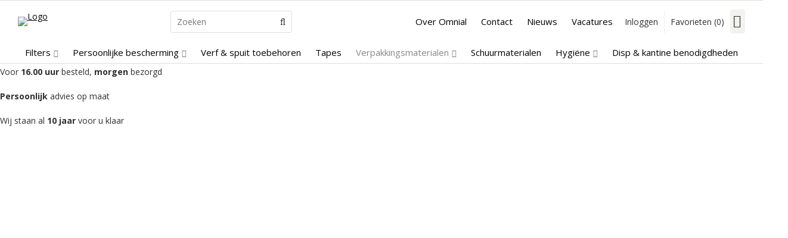

--- FILE ---
content_type: text/html; charset=UTF-8
request_url: https://www.omnial-industrieleproducten.nl/verpakkingsmaterialen/beschermen/pe-schuimfolie
body_size: 15849
content:
<!DOCTYPE html>
<html xmlns="http://www.w3.org/1999/xhtml" dir="ltr" lang="nl" xml:lang="nl">

<head>
  <meta http-equiv="Content-Type" content="text/html; charset=UTF-8" />
  <meta http-equiv="X-UA-Compatible" content="IE=edge" />
  <!-- * * * * * * * * * * * * * * * * * * * * * *
  *  Website ontwikkeld door CM Specialist  *
  *      Telefoon:  035 - 7200 700          *
  *      Website:   www.cmspecialist.nl     *
  * * * * * * * * * * * * * * * * * * * * * * -->
  <title>PE schuimfolie | Omnial</title><meta name="author" content="Omnial" /><meta name="copyright" content="Omnial" />
  <script src="https://www.omnial-industrieleproducten.nl/cm-js/cm_minify.js?v=732-9Q1S35"></script>
  <link rel="stylesheet" type="text/css" href="https://www.omnial-industrieleproducten.nl/skin/cm_minify.css?v=732-9Q1S35" media="all" /><link rel="shortcut icon" type="image/x-icon" href="https://www.omnial-industrieleproducten.nl/skin/favicon.ico" /><meta name="robots" content="index, follow"><link rel="canonical" href="https://www.omnial-industrieleproducten.nl/verpakkingsmaterialen/beschermen/pe-schuimfolie" />
<link rel="alternate" hreflang="nl" href="https://www.omnial-industrieleproducten.nl/verpakkingsmaterialen/beschermen/pe-schuimfolie" />
<script> window.NotifyTaal = {"alert":{"knop":"Ok","titel":"Let op"},"confirm":{"knop_links":"Ok","knop_rechts":"Annuleren"},"algemeen":{"confirm":{"titel":"Let op"}},"winkelmand_delen":{"confirm":{"titel":"Let op","subtekst":"Weet je het zeker?","knop_links":"Ok","knop_rechts":"Annuleren"}},"artikel_verwijderen":{"confirm":{"titel":"Let op","subtekst":"Verwijderen?","knop_links":"Ok","knop_rechts":"Annuleren"}},"verwijder_bestand":{"confirm":{"titel":"Let op","subtekst":"Verwijderen?","knop_links":"Ok","knop_rechts":"Annuleren"}},"mandje_legen":{"confirm":{"titel":"Let op","subtekst":"Mandje legen","knop_links":"Ok","knop_rechts":"Annuleren"}},"niet_op_voorraad":{"verwijderen_vraag":"Artikelen die niet leverbaar zijn verwijderen uit winkelmand?","opslaan_als_winkelmand":"De verwijderde artikelen opslaan in een nieuw winkelmandje?"},"profiel_adres":{"confirm":{"titel":"Let op","subtekst":"Adres verwijderen?","knop_links":"Ok","knop_rechts":"Annuleren"},"alert":{"titel":"Let op","subtekst":"Vul a.u.b. een geldige waarde in voor: "}},"artikel_toevoegen":{"alert":{"titel":"Let op","subtekst":"Maak a.u.b. een keuze!"}},"verlanglijst_email":{"confirm":{"titel":"Let op","subtekst":"Verwijder e-mail?","knop_links":"Ok","knop_rechts":"Annuleren"}},"contact_formulier":{"niet_ingesteld":"Er is geen afzender adres, vul deze in om emails te kunnen versturen"},"couponcode_verwijderen":{"confirm":{"titel":"Let op","subtekst":"Weet u het zeker?","knop_links":"Ok","knop_rechts":"Annuleren"}},"artikel_detail":{"tekst":{"doos_verkoop":"<div class=\"totaal\">Totaal {doosVerkoopArtikelAantal} {doosVerkoopArtikelAantalEenheid} <span class=\"uitgeschreven\">({doosVerkoopVerpakkingsEenheidAantal} {doosVerkoopVerpakkingsEenheid}<span class=\"artikeleenheidLos\"> + {doosVerkoopLosAantal} {doosVerkoopLosEenheid}<\/span>)<\/span><\/div>","doos_verkoopTotaal":"Totaal"}}};</script><!--[if lt IE 11]><script>document.createElement("nav");document.createElement("header");document.createElement("main");document.createElement("article");document.createElement("footer");</script><![endif]--><link rel="stylesheet" type="text/css" href="https://www.omnial-industrieleproducten.nl/skin/maatwerk.css?732-9Q1S35" media="all" />
 <link rel="stylesheet" href="https://www.omnial-industrieleproducten.nl/skin/font/stylesheet.css">
<link rel="preconnect" href="https://fonts.googleapis.com">
<link rel="preconnect" href="https://fonts.gstatic.com" crossorigin>
<link href="https://fonts.googleapis.com/css2?family=Oswald:wght@500;600;700&family=Source+Sans+Pro:ital,wght@0,300;0,400;0,700;1,300;1,400&display=swap" rel="stylesheet"><script>dataLayer = [[]]; </script><!-- Google Tag Manager -->
<script>(function(w,d,s,l,i){w[l]=w[l]||[];w[l].push({'gtm.start':
new Date().getTime(),event:'gtm.js'});var f=d.getElementsByTagName(s)[0],
j=d.createElement(s),dl=l!='dataLayer'?'&l='+l:'';j.async=true;j.src=
'https://www.googletagmanager.com/gtm.js?id='+i+dl;f.parentNode.insertBefore(j,f);
})(window,document,'script','dataLayer','GTM-M2W49JC');</script>
<!-- End Google Tag Manager -->

<!-- Google tag (gtag.js) -->
<script async src="https://www.googletagmanager.com/gtag/js?id=AW-989427340">
</script>
<script>
  window.dataLayer = window.dataLayer || [];
  function gtag(){dataLayer.push(arguments);}
  gtag('js', new Date());

  gtag('config', 'AW-989427340');
</script>
<!-- Event snippet for Beginnen met betalen conversion page -->
<script>
  gtag('event', 'conversion', {'send_to': 'AW-989427340/eo8ACO2BxvICEIzt5dcD'});
</script>
<meta property="og:image" content="https://www.omnial-industrieleproducten.nl/userdata/artikelen/PE schuimfolie-3558.jpg" /><meta property="og:url" content="https://www.omnial-industrieleproducten.nl/verpakkingsmaterialen/beschermen/pe-schuimfolie" /><meta property="og:type" content="category" /><meta property="og:title" content="PE schuimfolie" /><meta property="og:description" content="" />
    <script>
      window.dataLayer = window.dataLayer || [];

      
      var logState = {
        'log_state' : 'Logged Out',
        'log_country' : 'us'
      }

      window.dataLayer.push({
        'event': 'log_state',
        logState
      });
    </script>
  
 
  <meta name="viewport" content="width=device-width, initial-scale=1, viewport-fit=cover" />
  <link rel="preconnect" href="https://fonts.gstatic.com">
  <link rel="preload" href="https://www.omnial-industrieleproducten.nl/skin_default/font-awesome-pro/webfonts/fa-regular-400.woff2" as="font" type="font/woff2" crossorigin>
  <link rel="preload" href="https://www.omnial-industrieleproducten.nl/skin_default/font-awesome-pro/webfonts/fa-solid-900.woff2" as="font" type="font/woff2" crossorigin>
  <meta name="google-site-verification" content="HBNj9P-t3--H-p2yQQwQtGnBuuWUYvCt49uDXXoTCro" />
</head>

<body>
  <!-- Google Tag Manager (noscript) -->
  <noscript><iframe src="https://www.googletagmanager.com/ns.html?id=GTM-M2W49JC"
  height="0" width="0" style="display:none;visibility:hidden"></iframe></noscript>
  <!-- End Google Tag Manager (noscript) -->
  
  
  <input type="hidden" id="basisdir" name="basisdir" value="https://www.omnial-industrieleproducten.nl/" />
  
  <div id="pdfLayoutkeuze"></div>
  
  
  
    <div class="extrabovenkantHolder"><div class="extrabovenkant"><div class="slogan"></div></div></div>
    <div class="bovenkantHolder">
      <div class="bovenkant">
        
        <a href="https://www.omnial-industrieleproducten.nl" class="logo"><img src="https://www.omnial-industrieleproducten.nl/skin/images/logo.svg" alt="Logo" /></a>
        <div class="zoekenHolder">
<label id="NiksNiet"><input type="text"  value="" style="height:0px;width:0px;border:0px;" /></label>
<div class="zoeken">
  <div class="veld"><input data-lpignore="true" type="text" placeholder="Zoeken" value="" id="zoekWoordID" name="zoekWoordID" onfocus="speedSearch(event);" /></div>
  <div class="knop" style="cursor: pointer;" onclick="javascript:search();"><img src="https://www.omnial-industrieleproducten.nl/skin_default/images/zoeken.png" alt="Zoeken" loading="lazy" /></div>
  <div id="speedsearchResult"></div>
</div>
<div class="speedsearchResultBg"></div>
<script> 
  $('#zoekWoordID').keypress(function(event){
    var keycode = (event.keyCode ? event.keyCode : event.which);
    if(keycode == '13'){
      search();
    } 
  });

  
    var speedsearchDebounceFunc = debounce(speedSearch, 200);
    document.getElementById("zoekWoordID").addEventListener("keyup", speedsearchDebounceFunc);
  

  function search(){

    var zoekwoord = document.getElementById("zoekWoordID").value;
    if(zoekwoord == "") {
      return;
    }

    ajax.resetData();
    ajax.setVar("zoekWoord", zoekwoord);
    ajax.requestFile = "https://www.omnial-industrieleproducten.nl/wb_ajax_webwinkel_zoeken_opslaan.php";
    ajax.onCompletion = searchReady;
    ajax.runAJAX();
  }

  function searchReady() {
    if (ajax.responseStatus){
      eval(ajax.response);

      if($("#enkelArtikelGevonden").length) {
        window.location.href = $("#enkelArtikelGevonden").val();
        return;
      }

      if($("#enkelAlgemeenGevonden").length) {
        window.location.href = $("#enkelAlgemeenGevonden").val();
        return;
      }

      var zoekwoord = encodeURIComponent(document.getElementById("zoekWoordID").value);
       window.location.href = "https://www.omnial-industrieleproducten.nl/zoekresultaat?search="+zoekwoord;
    }
  }

  var currentRequest = null;

  function speedSearch(event) {
    if(event.keyCode != 27) {
      $("#zoekWoordID").after("<span class=\"speedsearchLoader\"><i class='far fa-spinner-third fa-spin'></i></span>");

      if(currentRequest != null) {
        currentRequest.abort();
      }

      currentRequest = $.post("https://www.omnial-industrieleproducten.nl/wb_ajax_webwinkel_zoeken.php", {
        zoekWoord: document.getElementById('zoekWoordID').value
      }, function(data){
        $("#speedsearchResult").html(data);
        $(".speedsearchLoader").remove();
        $(".zoeken").addClass("open");
        $(".speedsearchResultBg").addClass("open");
      });

      $(document).keyup(function(e) {
        if (e.keyCode == 27) {
          document.getElementById("speedsearchResult").innerHTML = '';  
          $(".speedsearchLoader").remove();  
          $(".speedsearchResultBg").removeClass("open");
        } 
      });
    
      $(".speedsearchResultBg").on("click", function(event){
        $(".speedsearchResultBg").removeClass("open");
        document.getElementById("speedsearchResult").innerHTML = '';
        $(".zoeken").removeClass("open");
      });
    }
  }

  

  function wisZoekwoord() {
    window.location = "https://www.omnial-industrieleproducten.nl/verpakkingsmaterialen/beschermen/pe-schuimfolie";
  }
</script></div>
        
        <div class="art-nav">
          <nav>
            <ul class="art-menu"><li><a href="https://www.omnial-industrieleproducten.nl/over-omnial"  ><span class="t">Over Omnial</span></a></li>
<li><a href="https://www.omnial-industrieleproducten.nl/contact"  ><span class="t">Contact</span></a></li>
<li><a href="https://www.omnial-industrieleproducten.nl/nieuws"  ><span class="t">Nieuws</span></a></li>
<li><a href="https://www.omnial.nl/vacatures-industriele-producten/" target="_blank" rel="noopener noreferrer" ><span class="t">Vacatures</span></a></li>
</ul>
          </nav>
        </div>
        <div class="shopitems">
      <ul class="account">
  <li class="inloggen">
    <div class="inloggenKnop"><span class="titel">Inloggen</span></div>
    <div class="inloggenBg"></div>
    <div class="houder">
      <div class="houder1">
        <div class="accountKop">Inloggen</div>
        <div class="email"><input type="email" id="userid55" name="username" value="" placeholder="E-mailadres" /></div>
        <div class="wachtwoord"><input type="password" id="wachtwoord55" name="password" value="" placeholder="Wachtwoord" autocomplete="current-password" /></div>
        
        <div class="inlogKnop">
          <a onclick="javascript:chkLI55();" id="buttonLoginAccount" class="button pill inlogKnop2">Inloggen</a>
          <div class="wachtwoordKwijt"><a href="javascript:wwk55();">Wachtwoord vergeten?</a></div>
        </div>
        
        
      </div>
      <div class="houder2">
                      <div class="registreer">Nog geen klant? <a href="https://www.omnial-industrieleproducten.nl/account-aanmaken">Maak een account aan</a></div>
                    </div>
    </div>
  </li>
  <li class="seperator"></li>
                            <li class="favorieten leeg"><a class="favorietenKnop" href="https://www.omnial-industrieleproducten.nl/favorieten"><span class="titel">Favorieten </span><span class="haakje haakjeL">(</span><span class="favAantal favorietenAantal">0</span><span class="haakje haakjeR">)</span></a></li>
  
</ul>
      
      <script> 
        $("#userid55").keypress(function(event){
          var keycode = (event.keyCode ? event.keyCode : event.which);
          if(keycode == "13"){
            document.getElementById("wachtwoord55").focus();
          }
        });

        $("#wachtwoord55").keypress(function(event){
          var keycode = (event.keyCode ? event.keyCode : event.which);
          if(keycode == "13"){
            chkLI55();
          }
        });

        $(".inloggenKnop").click(function() {
          $(".verlanglijst").removeClass("openGeklapt");
          $(".winkelwagenHouder").removeClass("openGeklapt");
          $(".inloggen").toggleClass("openGeklapt");
          $(".account .houder .email input[name=username]").focus();
          $(".inloggenBg").toggleClass("open");
        });

        $(".inloggenBg").on("click", function(event){
          $(".inloggenBg").removeClass("open");
          $(".inloggen").removeClass("openGeklapt");
        });

        $(".verlanglijstKnop").click(function() {
          $(".inloggen").removeClass("openGeklapt");
          $(".winkelwagenHouder").removeClass("openGeklapt");
          $(".verlanglijst").toggleClass( "openGeklapt" );
          $(".verlanglijstBg").toggleClass("open");
        });
      </script>
      
      <script>
        function chkLI55() {
          $("#buttonLoginAccount").css("pointer-events", "none");
          ajax.resetData();
          ajax.setVar("id1", document.getElementById("userid55").value);
          ajax.setVar("id2", document.getElementById("wachtwoord55").value);
          if(document.getElementById("coekieSet") != null && document.getElementById("coekieSet").checked==true) {
            ajax.setVar("id5", "1");
          } else {
            ajax.setVar("id5", "0");
          }
          ajax.setVar("id4", "55");
          ajax.setVar("vastePaginaID", "0");
          ajax.requestFile = "https://www.omnial-industrieleproducten.nl/wb_ajax_checklogin.php";
          ajax.onCompletion = loginReady;
          ajax.runAJAX(); 
        }
        
        function wwk55(){
          ajax.resetData();
          ajax.setVar("id10", document.getElementById("userid55").value);
          ajax.setVar("veldID", "55");
          ajax.requestFile = "https://www.omnial-industrieleproducten.nl/wb_ajax_wachtwoord_vergeten.php";
          ajax.onCompletion = loginReady;
          ajax.runAJAX();
        }

        function loginReady() {
          if (ajax.responseStatus){
            eval(ajax.response);
          }
        }

        $(document).keyup(function(e) {
          if (e.keyCode == 27) { 
            $(".inloggen").removeClass("openGeklapt");
            $(".inloggenBg").removeClass("open");
          }
        });
      </script>
    
    
  <div class="winkelwagenHouderBg"></div>
  <div class="winkelwagenHouder" id="winkelwagenHouder">
    <div class="winkelknop">
      <div class="icoon slidingProductTarget">
        <div id="winkelmandjeAantal" class="aantal"></div>
      </div>
      <div class="titel">Winkelmandje</div>
      <div class="bedrag" id="bedrag"></div>
    </div>
    <div class="winkelwagen">
      <div id="winkelmandje"></div>
    </div>
  </div>
  
  <script>
    
    function mandjeBewarenKnop() {
      $.post("https://www.omnial-industrieleproducten.nl/wb_ajax_webwinkel_mandje_bewaren_popup.php", function(data){
        $(document.body).append(data);
      });
    }
  
    function artikelAanpassen(artikelAantal, artikelID, orderRegelID) {
			$.post("https://www.omnial-industrieleproducten.nl/wb_ajax_webwinkel_kassa_orderregel_aantal_aanpassen.php", {
				artikelAantal: artikelAantal,
				artikelID: artikelID,
				orderRegelID: orderRegelID,
			}, function(data){
				$("body").append(data);
			});
		}

    function artikelAanpassenDoos(artikelAantal, artikelID, orderRegelID, sellBy) {

			$.post("https://www.omnial-industrieleproducten.nl/wb_ajax_webwinkel_kassa_orderregel_aantal_aanpassen.php", {
				artikelAantal: artikelAantal,
        sellBy: sellBy,
				artikelID: artikelID,
				orderRegelID: orderRegelID
			}, function(data){
				$("body").append(data);
			});

		}

    function toonMandje() {
      ajax3.resetData();
  ajax3.setVar("vastePaginaID", "0");
  ajax3.requestFile = "https://www.omnial-industrieleproducten.nl/wb_ajax_webwinkel_mandje_compact.php";
  ajax3.onCompletion = function() {
      if (ajax3.responseStatus) {
        eval(ajax3.response);
      }
  }
  ajax3.runAJAX();
    }
  
    $(".winkelknop").click(function() {
      if ($(".verlanglijst").length){
        $(".verlanglijst").removeClass("openGeklapt");
      }
      if ($(".inloggen").length){
        $(".inloggen").removeClass("openGeklapt");
      }
      if ($(".mijnAccount").length){
        $(".mijnAccount").removeClass("openGeklapt");
      }
      $(".winkelwagenHouder").toggleClass("openGeklapt");
      $(".winkelwagenHouderBg").toggleClass("open");

      

      $.post("https://www.omnial-industrieleproducten.nl/wb_ajax_datalayer_viewcart.php").done(function(data) {
        data = JSON.parse(data);

        if(data.coupon != "") {
          var ecommerceCart = {
            "value": data.value,
            "currency": "EUR",
            "coupon": data.coupon,
            "items": JSON.parse(data.items),
            "order_discount": data.order_discount
          };
        } else {
          var ecommerceCart = {
            "value": data.value,
            "currency": "EUR",
            "items": JSON.parse(data.items),
            "order_discount": data.order_discount
          };
        }

        window.dataLayer = window.dataLayer || [];
        window.dataLayer.push({
          "event": "view_cart",
          "ecommerce": ecommerceCart
        });
      });
    
    });

    $(".winkelwagenHouderBg").on("click", function(event){
      $(".winkelwagenHouderBg").removeClass("open");
      $(".winkelwagenHouder").removeClass("openGeklapt");
    });

    $(document).keyup(function(e) {
      if (e.keyCode == 27) { 
        $(".winkelwagenHouder").removeClass("openGeklapt");
        $(".winkelwagenHouderBg").removeClass("open");
      }
    });

    toonMandje();
  </script></div>
        <div class="resMenubalk">
  <div class="resMenubalkinhoud">
    <a id="menuopenen" class="resMenucategorieknop"><i class="fas fa-bars"></i></a>    
    
		
    <a href="https://www.omnial-industrieleproducten.nl/offerte/artikelen" class="resMenuwinkelmandje resSlidingProductTarget" aria-label="Mijn winkelmandje">
      <i class="far fa-shopping-bag"></i>
      <div id="reswinkelMandjeAantal">0</div>
    </a>
  </div>
  <div class="resMenuHolder"> 
  	<div class="resMenuinhoud">
  		
  		
  		<div class="resMenublok een"> 
  			<div class="resMenubloktitel">Categorieën</div>
  			<div class="resMenublokinhoud">
  				<ul>
  					<li class="resMenuItem  "><a href="https://www.omnial-industrieleproducten.nl/filters">Filters</a><div class="openklapper laag1"></div>
<ul class="resMenuItemHolder laag1"><li class="resMenuItem  "><a href="https://www.omnial-industrieleproducten.nl/filters/spuitcabine-filters">Spuitcabine filters</a><div class="openklapper laag2"></div>
<ul class="resMenuItemHolder laag2"><li class="resMenuItem  "><a href="https://www.omnial-industrieleproducten.nl/filters/spuitcabine-filters/vouwfilters">Vouwfilters</a></li>
<li class="resMenuItem  "><a href="https://www.omnial-industrieleproducten.nl/filters/spuitcabine-filters/honeycomb-filter">Honeycomb filter</a></li>
<li class="resMenuItem  "><a href="https://www.omnial-industrieleproducten.nl/filters/spuitcabine-filters/paintstop">Paintstop</a></li>
<li class="resMenuItem  "><a href="https://www.omnial-industrieleproducten.nl/filters/spuitcabine-filters/paintboxen">Paintboxen</a></li>
<li class="resMenuItem  "><a href="https://www.omnial-industrieleproducten.nl/filters/spuitcabine-filters/synthetische-media">Synthetische media</a></li>
</ul></li>
<li class="resMenuItem  "><a href="https://www.omnial-industrieleproducten.nl/filters/luchtfiltratie">Luchtfiltratie</a><div class="openklapper laag2"></div>
<ul class="resMenuItemHolder laag2"><li class="resMenuItem  "><a href="https://www.omnial-industrieleproducten.nl/filters/luchtfiltratie/synthetische-filtermedia">Synthetische filtermedia</a></li>
<li class="resMenuItem  "><a href="https://www.omnial-industrieleproducten.nl/filters/luchtfiltratie/zakkenfilters">Zakkenfilters</a></li>
<li class="resMenuItem  "><a href="https://www.omnial-industrieleproducten.nl/filters/luchtfiltratie/draad-frames">Draad frames</a></li>
</ul></li>
<li class="resMenuItem  "><a href="https://www.omnial-industrieleproducten.nl/filters/vloeistoffiltratie">Vloeistoffiltratie</a><div class="openklapper laag2"></div>
<ul class="resMenuItemHolder laag2"><li class="resMenuItem  "><a href="https://www.omnial-industrieleproducten.nl/filters/vloeistoffiltratie/zakkenfilters">Zakkenfilters</a></li>
<li class="resMenuItem  "><a href="https://www.omnial-industrieleproducten.nl/filters/vloeistoffiltratie/filterrollen">Filterrollen</a></li>
</ul></li>
</ul></li>
<li class="resMenuItem  "><a href="https://www.omnial-industrieleproducten.nl/persoonlijke-bescherming">Persoonlijke bescherming</a><div class="openklapper laag1"></div>
<ul class="resMenuItemHolder laag1"><li class="resMenuItem  "><a href="https://www.omnial-industrieleproducten.nl/persoonlijke-bescherming/handbescherming">Handbescherming</a><div class="openklapper laag2"></div>
<ul class="resMenuItemHolder laag2"><li class="resMenuItem  "><a href="https://www.omnial-industrieleproducten.nl/persoonlijke-bescherming/handbescherming/algemeen-gebruik">Algemeen gebruik</a></li>
<li class="resMenuItem  "><a href="https://www.omnial-industrieleproducten.nl/persoonlijke-bescherming/handbescherming/disposable">Disposable</a></li>
<li class="resMenuItem  "><a href="https://www.omnial-industrieleproducten.nl/persoonlijke-bescherming/handbescherming/chemisch-en-of-olie-bestendig">Chemisch en/of olie bestendig</a></li>
<li class="resMenuItem  "><a href="https://www.omnial-industrieleproducten.nl/persoonlijke-bescherming/handbescherming/snij-bestendig">Snij bestendig</a></li>
<li class="resMenuItem  "><a href="https://www.omnial-industrieleproducten.nl/persoonlijke-bescherming/handbescherming/koude-bestendig">Koude bestendig</a></li>
<li class="resMenuItem  "><a href="https://www.omnial-industrieleproducten.nl/persoonlijke-bescherming/handbescherming/laswerkzaamheden">Laswerkzaamheden</a></li>
<li class="resMenuItem  "><a href="https://www.omnial-industrieleproducten.nl/persoonlijke-bescherming/handbescherming/voedingsindustrie">Voedingsindustrie</a></li>
</ul></li>
<li class="resMenuItem  "><a href="https://www.omnial-industrieleproducten.nl/persoonlijke-bescherming/adembescherming">Adembescherming</a><div class="openklapper laag2"></div>
<ul class="resMenuItemHolder laag2"><li class="resMenuItem  "><a href="https://www.omnial-industrieleproducten.nl/persoonlijke-bescherming/adembescherming/stofmasker">Stofmasker</a></li>
<li class="resMenuItem  "><a href="https://www.omnial-industrieleproducten.nl/persoonlijke-bescherming/adembescherming/halfgelaatsmasker">Halfgelaatsmasker</a></li>
<li class="resMenuItem  "><a href="https://www.omnial-industrieleproducten.nl/persoonlijke-bescherming/adembescherming/volgelaatsmasker">Volgelaatsmasker</a></li>
<li class="resMenuItem  "><a href="https://www.omnial-industrieleproducten.nl/persoonlijke-bescherming/adembescherming/filters">Filters</a></li>
<li class="resMenuItem  "><a href="https://www.omnial-industrieleproducten.nl/persoonlijke-bescherming/adembescherming/onderdelen">Onderdelen</a></li>
<li class="resMenuItem  "><a href="https://www.omnial-industrieleproducten.nl/persoonlijke-bescherming/adembescherming/systemen">Systemen</a></li>
</ul></li>
<li class="resMenuItem  "><a href="https://www.omnial-industrieleproducten.nl/persoonlijke-bescherming/oogbescherming">Oogbescherming</a><div class="openklapper laag2"></div>
<ul class="resMenuItemHolder laag2"><li class="resMenuItem  "><a href="https://www.omnial-industrieleproducten.nl/persoonlijke-bescherming/oogbescherming/brillen">Brillen</a></li>
<li class="resMenuItem  "><a href="https://www.omnial-industrieleproducten.nl/persoonlijke-bescherming/oogbescherming/gelaatschermen">Gelaatschermen</a></li>
<li class="resMenuItem  "><a href="https://www.omnial-industrieleproducten.nl/persoonlijke-bescherming/oogbescherming/las-werkzaamheden">Las werkzaamheden</a></li>
</ul></li>
<li class="resMenuItem  "><a href="https://www.omnial-industrieleproducten.nl/persoonlijke-bescherming/gehoorbescherming">Gehoorbescherming</a><div class="openklapper laag2"></div>
<ul class="resMenuItemHolder laag2"><li class="resMenuItem  "><a href="https://www.omnial-industrieleproducten.nl/persoonlijke-bescherming/gehoorbescherming/oordoppen">Oordoppen</a></li>
<li class="resMenuItem  "><a href="https://www.omnial-industrieleproducten.nl/persoonlijke-bescherming/gehoorbescherming/dispensers">Dispensers</a></li>
<li class="resMenuItem  "><a href="https://www.omnial-industrieleproducten.nl/persoonlijke-bescherming/gehoorbescherming/gehoorkappen">Gehoorkappen</a></li>
</ul></li>
<li class="resMenuItem  "><a href="https://www.omnial-industrieleproducten.nl/persoonlijke-bescherming/werk-bedrijfskleding">Werk - bedrijfskleding</a><div class="openklapper laag2"></div>
<ul class="resMenuItemHolder laag2"><li class="resMenuItem  "><a href="https://www.omnial-industrieleproducten.nl/persoonlijke-bescherming/werk-bedrijfskleding/brandweerkleding">Brandweerkleding</a></li>
<li class="resMenuItem  "><a href="https://www.omnial-industrieleproducten.nl/persoonlijke-bescherming/werk-bedrijfskleding/diepvrieskleding">Diepvrieskleding</a></li>
<li class="resMenuItem  "><a href="https://www.omnial-industrieleproducten.nl/persoonlijke-bescherming/werk-bedrijfskleding/disposable-kleding">Disposable kleding</a></li>
<li class="resMenuItem  "><a href="https://www.omnial-industrieleproducten.nl/persoonlijke-bescherming/werk-bedrijfskleding/doorwerkkleding">Doorwerkkleding</a></li>
<li class="resMenuItem  "><a href="https://www.omnial-industrieleproducten.nl/persoonlijke-bescherming/werk-bedrijfskleding/food-en-horecakleding">Food- en horecakleding</a></li>
<li class="resMenuItem  "><a href="https://www.omnial-industrieleproducten.nl/persoonlijke-bescherming/werk-bedrijfskleding/laskleding">Laskleding</a></li>
<li class="resMenuItem  "><a href="https://www.omnial-industrieleproducten.nl/persoonlijke-bescherming/werk-bedrijfskleding/onderkleding">Onderkleding</a></li>
<li class="resMenuItem  "><a href="https://www.omnial-industrieleproducten.nl/persoonlijke-bescherming/werk-bedrijfskleding/reflectiekleding">Reflectiekleding</a></li>
<li class="resMenuItem  "><a href="https://www.omnial-industrieleproducten.nl/persoonlijke-bescherming/werk-bedrijfskleding/regenkleding">Regenkleding</a></li>
<li class="resMenuItem  "><a href="https://www.omnial-industrieleproducten.nl/persoonlijke-bescherming/werk-bedrijfskleding/vlamvertragende-kleding">Vlamvertragende kleding</a></li>
<li class="resMenuItem  "><a href="https://www.omnial-industrieleproducten.nl/persoonlijke-bescherming/werk-bedrijfskleding/werkkleding-algemeen">Werkkleding algemeen</a></li>
</ul></li>
<li class="resMenuItem  "><a href="https://www.omnial-industrieleproducten.nl/persoonlijke-bescherming/werkschoenen">Werkschoenen</a><div class="openklapper laag2"></div>
<ul class="resMenuItemHolder laag2"><li class="resMenuItem  "><a href="https://www.omnial-industrieleproducten.nl/persoonlijke-bescherming/werkschoenen/veiligheidsschoenen">Veiligheidsschoenen</a></li>
<li class="resMenuItem  "><a href="https://www.omnial-industrieleproducten.nl/persoonlijke-bescherming/werkschoenen/uniformschoenen">Uniformschoenen</a></li>
<li class="resMenuItem  "><a href="https://www.omnial-industrieleproducten.nl/persoonlijke-bescherming/werkschoenen/veiligheidslaarzen">Veiligheidslaarzen</a></li>
<li class="resMenuItem  "><a href="https://www.omnial-industrieleproducten.nl/persoonlijke-bescherming/werkschoenen/brandweerlaarzen">Brandweerlaarzen</a></li>
<li class="resMenuItem  "><a href="https://www.omnial-industrieleproducten.nl/persoonlijke-bescherming/werkschoenen/klompen">Klompen</a></li>
<li class="resMenuItem  "><a href="https://www.omnial-industrieleproducten.nl/persoonlijke-bescherming/werkschoenen/slippers">Slippers</a></li>
<li class="resMenuItem  "><a href="https://www.omnial-industrieleproducten.nl/persoonlijke-bescherming/werkschoenen/overschoenen">Overschoenen</a></li>
<li class="resMenuItem  "><a href="https://www.omnial-industrieleproducten.nl/persoonlijke-bescherming/werkschoenen/overlaarzen">Overlaarzen</a></li>
<li class="resMenuItem  "><a href="https://www.omnial-industrieleproducten.nl/persoonlijke-bescherming/werkschoenen/laarzen-onbeveiligd">Laarzen onbeveiligd</a></li>
<li class="resMenuItem  "><a href="https://www.omnial-industrieleproducten.nl/persoonlijke-bescherming/werkschoenen/sokken">Sokken</a></li>
<li class="resMenuItem  "><a href="https://www.omnial-industrieleproducten.nl/persoonlijke-bescherming/werkschoenen/knie-en-beenbeschermers">Knie- en beenbeschermers</a></li>
</ul></li>
<li class="resMenuItem  "><a href="https://www.omnial-industrieleproducten.nl/persoonlijke-bescherming/hoofdbescherming">Hoofdbescherming</a><div class="openklapper laag2"></div>
<ul class="resMenuItemHolder laag2"><li class="resMenuItem  "><a href="https://www.omnial-industrieleproducten.nl/persoonlijke-bescherming/hoofdbescherming/veiligheidshelmen">Veiligheidshelmen</a></li>
<li class="resMenuItem  "><a href="https://www.omnial-industrieleproducten.nl/persoonlijke-bescherming/hoofdbescherming/accessoires-veiligheidshelmen">Accessoires veiligheidshelmen</a></li>
<li class="resMenuItem  "><a href="https://www.omnial-industrieleproducten.nl/persoonlijke-bescherming/hoofdbescherming/klimhelmen">Klimhelmen</a></li>
<li class="resMenuItem  "><a href="https://www.omnial-industrieleproducten.nl/persoonlijke-bescherming/hoofdbescherming/stootpetten">Stootpetten</a></li>
<li class="resMenuItem  "><a href="https://www.omnial-industrieleproducten.nl/persoonlijke-bescherming/hoofdbescherming/mutsen-en-petten">Mutsen en petten</a></li>
<li class="resMenuItem  "><a href="https://www.omnial-industrieleproducten.nl/persoonlijke-bescherming/hoofdbescherming/disposables">Disposables</a></li>
</ul></li>
<li class="resMenuItem  "><a href="https://www.omnial-industrieleproducten.nl/persoonlijke-bescherming/ehbo">EHBO</a></li>
</ul></li>
<li class="resMenuItem  "><a href="https://www.omnial-industrieleproducten.nl/verf-spuit-toebehoren">Verf &amp; spuit toebehoren</a><div class="openklapper laag1"></div>
<ul class="resMenuItemHolder laag1"><li class="resMenuItem  "><a href="https://www.omnial-industrieleproducten.nl/verf-spuit-toebehoren/spuitpistolen">Spuitpistolen</a></li>
<li class="resMenuItem  "><a href="https://www.omnial-industrieleproducten.nl/verf-spuit-toebehoren/pomp-en-pistool-onderdelen">Pomp en pistool onderdelen</a></li>
<li class="resMenuItem  "><a href="https://www.omnial-industrieleproducten.nl/verf-spuit-toebehoren/kwasten">Kwasten</a><div class="openklapper laag2"></div>
<ul class="resMenuItemHolder laag2"><li class="resMenuItem  "><a href="https://www.omnial-industrieleproducten.nl/verf-spuit-toebehoren/kwasten/patentpuntkwasten">Patentpuntkwasten</a></li>
<li class="resMenuItem  "><a href="https://www.omnial-industrieleproducten.nl/verf-spuit-toebehoren/kwasten/patentkwasten">Patentkwasten</a></li>
<li class="resMenuItem  "><a href="https://www.omnial-industrieleproducten.nl/verf-spuit-toebehoren/kwasten/platte-kwasten">Platte kwasten</a></li>
<li class="resMenuItem  "><a href="https://www.omnial-industrieleproducten.nl/verf-spuit-toebehoren/kwasten/ovale-kwasten">Ovale kwasten</a></li>
<li class="resMenuItem  "><a href="https://www.omnial-industrieleproducten.nl/verf-spuit-toebehoren/kwasten/radiator-kwasten">Radiator kwasten</a></li>
<li class="resMenuItem  "><a href="https://www.omnial-industrieleproducten.nl/verf-spuit-toebehoren/kwasten/blokwitter">Blokwitter</a></li>
<li class="resMenuItem  "><a href="https://www.omnial-industrieleproducten.nl/verf-spuit-toebehoren/kwasten/gebogen-lyonse-penseel">Gebogen lyonse penseel</a></li>
<li class="resMenuItem  "><a href="https://www.omnial-industrieleproducten.nl/verf-spuit-toebehoren/kwasten/rijwielpenseel">Rijwielpenseel</a></li>
<li class="resMenuItem  "><a href="https://www.omnial-industrieleproducten.nl/verf-spuit-toebehoren/kwasten/budget-sets">Budget sets</a></li>
<li class="resMenuItem  "><a href="https://www.omnial-industrieleproducten.nl/verf-spuit-toebehoren/kwasten/speciale-kwasten">Speciale kwasten</a></li>
</ul></li>
<li class="resMenuItem  "><a href="https://www.omnial-industrieleproducten.nl/verf-spuit-toebehoren/rollers">Rollers</a><div class="openklapper laag2"></div>
<ul class="resMenuItemHolder laag2"><li class="resMenuItem  "><a href="https://www.omnial-industrieleproducten.nl/verf-spuit-toebehoren/rollers/muurverfrollers">Muurverfrollers</a></li>
<li class="resMenuItem  "><a href="https://www.omnial-industrieleproducten.nl/verf-spuit-toebehoren/rollers/muurverfroller-compleet">Muurverfroller compleet</a></li>
<li class="resMenuItem  "><a href="https://www.omnial-industrieleproducten.nl/verf-spuit-toebehoren/rollers/2-componentenroller">2-componentenroller</a></li>
<li class="resMenuItem  "><a href="https://www.omnial-industrieleproducten.nl/verf-spuit-toebehoren/rollers/microvezelrollers">Microvezelrollers</a></li>
<li class="resMenuItem  "><a href="https://www.omnial-industrieleproducten.nl/verf-spuit-toebehoren/rollers/lakroller">Lakroller</a></li>
<li class="resMenuItem  "><a href="https://www.omnial-industrieleproducten.nl/verf-spuit-toebehoren/rollers/grondverfroller">Grondverfroller</a></li>
<li class="resMenuItem  "><a href="https://www.omnial-industrieleproducten.nl/verf-spuit-toebehoren/rollers/veloursrollers">Veloursrollers</a></li>
<li class="resMenuItem  "><a href="https://www.omnial-industrieleproducten.nl/verf-spuit-toebehoren/rollers/structuurverfroller">Structuurverfroller</a></li>
<li class="resMenuItem  "><a href="https://www.omnial-industrieleproducten.nl/verf-spuit-toebehoren/rollers/budget-sets">Budget sets</a></li>
<li class="resMenuItem  "><a href="https://www.omnial-industrieleproducten.nl/verf-spuit-toebehoren/rollers/televerlengsteel">Televerlengsteel</a></li>
<li class="resMenuItem  "><a href="https://www.omnial-industrieleproducten.nl/verf-spuit-toebehoren/rollers/beugels">Beugels</a></li>
<li class="resMenuItem  "><a href="https://www.omnial-industrieleproducten.nl/verf-spuit-toebehoren/rollers/verfbenodigdheden">Verfbenodigdheden</a></li>
</ul></li>
<li class="resMenuItem  "><a href="https://www.omnial-industrieleproducten.nl/verf-spuit-toebehoren/kleefdoeken">Kleefdoeken</a></li>
<li class="resMenuItem  "><a href="https://www.omnial-industrieleproducten.nl/verf-spuit-toebehoren/verf-gereedschap">Verf gereedschap</a></li>
<li class="resMenuItem  "><a href="https://www.omnial-industrieleproducten.nl/verf-spuit-toebehoren/mengbekers">Mengbekers</a></li>
<li class="resMenuItem  "><a href="https://www.omnial-industrieleproducten.nl/verf-spuit-toebehoren/verfzeefjes">Verfzeefjes</a></li>
</ul></li>
<li class="resMenuItem  "><a href="https://www.omnial-industrieleproducten.nl/tapes">Tapes</a><div class="openklapper laag1"></div>
<ul class="resMenuItemHolder laag1"><li class="resMenuItem  "><a href="https://www.omnial-industrieleproducten.nl/tapes/ducttape">Ducttape</a></li>
<li class="resMenuItem  "><a href="https://www.omnial-industrieleproducten.nl/tapes/masking-tape">Masking tape</a></li>
<li class="resMenuItem  "><a href="https://www.omnial-industrieleproducten.nl/tapes/verpakkingstape">Verpakkingstape</a></li>
<li class="resMenuItem  "><a href="https://www.omnial-industrieleproducten.nl/tapes/dubbelzijdig-tape">Dubbelzijdig tape</a></li>
<li class="resMenuItem  "><a href="https://www.omnial-industrieleproducten.nl/tapes/maskeerfolie-en-papier">Maskeerfolie- en papier</a></li>
</ul></li>
<li class="resMenuItem  active "><a href="https://www.omnial-industrieleproducten.nl/verpakkingsmaterialen">Verpakkingsmaterialen</a><div class="openklapper laag1"></div>
<ul class="resMenuItemHolder laag1"><li class="resMenuItem  "><a href="https://www.omnial-industrieleproducten.nl/verpakkingsmaterialen/afdekken">Afdekken</a><div class="openklapper laag2"></div>
<ul class="resMenuItemHolder laag2"><li class="resMenuItem  "><a href="https://www.omnial-industrieleproducten.nl/verpakkingsmaterialen/afdekken/stucloper">Stucloper</a></li>
<li class="resMenuItem  "><a href="https://www.omnial-industrieleproducten.nl/verpakkingsmaterialen/afdekken/maskeerpapier">Maskeerpapier</a></li>
<li class="resMenuItem  "><a href="https://www.omnial-industrieleproducten.nl/verpakkingsmaterialen/afdekken/maskeerfolie">Maskeerfolie</a></li>
</ul></li>
<li class="resMenuItem  active "><a href="https://www.omnial-industrieleproducten.nl/verpakkingsmaterialen/beschermen">Beschermen</a><div class="openklapper laag2"></div>
<ul class="resMenuItemHolder laag2"><li class="resMenuItem  "><a href="https://www.omnial-industrieleproducten.nl/verpakkingsmaterialen/beschermen/handwikkelfolie">Handwikkelfolie</a></li>
<li class="resMenuItem  "><a href="https://www.omnial-industrieleproducten.nl/verpakkingsmaterialen/beschermen/machinewikelfolie">Machinewikelfolie</a></li>
<li class="resMenuItem  "><a href="https://www.omnial-industrieleproducten.nl/verpakkingsmaterialen/beschermen/krimpfolie">Krimpfolie</a></li>
<li class="resMenuItem  "><a href="https://www.omnial-industrieleproducten.nl/verpakkingsmaterialen/beschermen/noppenfolie">Noppenfolie</a></li>
<li class="resMenuItem  active "><a href="https://www.omnial-industrieleproducten.nl/verpakkingsmaterialen/beschermen/pe-schuimfolie">PE schuimfolie</a></li>
<li class="resMenuItem  "><a href="https://www.omnial-industrieleproducten.nl/verpakkingsmaterialen/beschermen/pe-foam-blokjes">PE foam blokjes</a></li>
<li class="resMenuItem  "><a href="https://www.omnial-industrieleproducten.nl/verpakkingsmaterialen/beschermen/beschermfolie">Beschermfolie</a></li>
<li class="resMenuItem  "><a href="https://www.omnial-industrieleproducten.nl/verpakkingsmaterialen/beschermen/verpakkingsfolie">Verpakkingsfolie</a></li>
</ul></li>
<li class="resMenuItem  "><a href="https://www.omnial-industrieleproducten.nl/verpakkingsmaterialen/vastzetten">Vastzetten</a><div class="openklapper laag2"></div>
<ul class="resMenuItemHolder laag2"><li class="resMenuItem  "><a href="https://www.omnial-industrieleproducten.nl/verpakkingsmaterialen/vastzetten/pp-band">PP band</a></li>
<li class="resMenuItem  "><a href="https://www.omnial-industrieleproducten.nl/verpakkingsmaterialen/vastzetten/pet-band">PET band</a></li>
<li class="resMenuItem  "><a href="https://www.omnial-industrieleproducten.nl/verpakkingsmaterialen/vastzetten/polyesterband">Polyesterband</a></li>
<li class="resMenuItem  "><a href="https://www.omnial-industrieleproducten.nl/verpakkingsmaterialen/vastzetten/staalband">Staalband</a></li>
<li class="resMenuItem  "><a href="https://www.omnial-industrieleproducten.nl/verpakkingsmaterialen/vastzetten/toebehoren">Toebehoren</a></li>
</ul></li>
<li class="resMenuItem  "><a href="https://www.omnial-industrieleproducten.nl/verpakkingsmaterialen/pallet-omsnoering">Pallet omsnoering</a><div class="openklapper laag2"></div>
<ul class="resMenuItemHolder laag2"><li class="resMenuItem  "><a href="https://www.omnial-industrieleproducten.nl/verpakkingsmaterialen/pallet-omsnoering/beschermhoeken">Beschermhoeken</a></li>
<li class="resMenuItem  "><a href="https://www.omnial-industrieleproducten.nl/verpakkingsmaterialen/pallet-omsnoering/hoekprofielen">Hoekprofielen</a></li>
<li class="resMenuItem  "><a href="https://www.omnial-industrieleproducten.nl/verpakkingsmaterialen/pallet-omsnoering/u-profielen">U profielen</a></li>
</ul></li>
<li class="resMenuItem  "><a href="https://www.omnial-industrieleproducten.nl/verpakkingsmaterialen/karton">Karton</a><div class="openklapper laag2"></div>
<ul class="resMenuItemHolder laag2"><li class="resMenuItem  "><a href="https://www.omnial-industrieleproducten.nl/verpakkingsmaterialen/karton/golfkarton-op-rol">Golfkarton op rol</a></li>
<li class="resMenuItem  "><a href="https://www.omnial-industrieleproducten.nl/verpakkingsmaterialen/karton/golfkarton-platen">Golfkarton platen</a></li>
<li class="resMenuItem  "><a href="https://www.omnial-industrieleproducten.nl/verpakkingsmaterialen/karton/dozen">Dozen</a></li>
</ul></li>
<li class="resMenuItem  "><a href="https://www.omnial-industrieleproducten.nl/verpakkingsmaterialen/plastic-verpakkingen">Plastic verpakkingen</a><div class="openklapper laag2"></div>
<ul class="resMenuItemHolder laag2"><li class="resMenuItem  "><a href="https://www.omnial-industrieleproducten.nl/verpakkingsmaterialen/plastic-verpakkingen/emmers">Emmers</a></li>
<li class="resMenuItem  "><a href="https://www.omnial-industrieleproducten.nl/verpakkingsmaterialen/plastic-verpakkingen/cans">Cans</a></li>
</ul></li>
</ul></li>
<li class="resMenuItem  "><a href="https://www.omnial-industrieleproducten.nl/schuurmaterialen">Schuurmaterialen</a><div class="openklapper laag1"></div>
<ul class="resMenuItemHolder laag1"><li class="resMenuItem  "><a href="https://www.omnial-industrieleproducten.nl/schuurmaterialen/schuurdeltas">Schuurdeltas</a></li>
<li class="resMenuItem  "><a href="https://www.omnial-industrieleproducten.nl/schuurmaterialen/schuurschijven">Schuurschijven</a></li>
<li class="resMenuItem  "><a href="https://www.omnial-industrieleproducten.nl/schuurmaterialen/schuurfoam">Schuurfoam</a></li>
<li class="resMenuItem  "><a href="https://www.omnial-industrieleproducten.nl/schuurmaterialen/schuurbanden">Schuurbanden</a></li>
<li class="resMenuItem  "><a href="https://www.omnial-industrieleproducten.nl/schuurmaterialen/schuurrollen">Schuurrollen</a></li>
<li class="resMenuItem  "><a href="https://www.omnial-industrieleproducten.nl/schuurmaterialen/schuurvellen">Schuurvellen</a></li>
<li class="resMenuItem  "><a href="https://www.omnial-industrieleproducten.nl/schuurmaterialen/schuurstroken">Schuurstroken</a></li>
<li class="resMenuItem  "><a href="https://www.omnial-industrieleproducten.nl/schuurmaterialen/slijp-schijven">Slijp schijven</a></li>
<li class="resMenuItem  "><a href="https://www.omnial-industrieleproducten.nl/schuurmaterialen/schuur-en-slijp-machines">Schuur en slijp machines</a></li>
<li class="resMenuItem  "><a href="https://www.omnial-industrieleproducten.nl/schuurmaterialen/afzuiging">Afzuiging</a></li>
</ul></li>
<li class="resMenuItem  "><a href="https://www.omnial-industrieleproducten.nl/hygiene">Hygiëne</a><div class="openklapper laag1"></div>
<ul class="resMenuItemHolder laag1"><li class="resMenuItem  "><a href="https://www.omnial-industrieleproducten.nl/hygiene/poetsmaterialen">Poetsmaterialen</a><div class="openklapper laag2"></div>
<ul class="resMenuItemHolder laag2"><li class="resMenuItem  "><a href="https://www.omnial-industrieleproducten.nl/hygiene/poetsmaterialen/poetsdoeken">Poetsdoeken</a></li>
<li class="resMenuItem  "><a href="https://www.omnial-industrieleproducten.nl/hygiene/poetsmaterialen/poetspapier">Poetspapier</a></li>
<li class="resMenuItem  "><a href="https://www.omnial-industrieleproducten.nl/hygiene/poetsmaterialen/dispensers">Dispensers</a></li>
</ul></li>
<li class="resMenuItem  "><a href="https://www.omnial-industrieleproducten.nl/hygiene/hygiene-producten">Hygiëne producten</a><div class="openklapper laag2"></div>
<ul class="resMenuItemHolder laag2"><li class="resMenuItem  "><a href="https://www.omnial-industrieleproducten.nl/hygiene/hygiene-producten/papieren-handdoekjes">Papieren handdoekjes</a></li>
<li class="resMenuItem  "><a href="https://www.omnial-industrieleproducten.nl/hygiene/hygiene-producten/toilet-papier">Toilet papier</a></li>
<li class="resMenuItem  "><a href="https://www.omnial-industrieleproducten.nl/hygiene/hygiene-producten/handoekrollen">Handoekrollen</a></li>
<li class="resMenuItem  "><a href="https://www.omnial-industrieleproducten.nl/hygiene/hygiene-producten/dispensers">Dispensers</a></li>
</ul></li>
<li class="resMenuItem  "><a href="https://www.omnial-industrieleproducten.nl/hygiene/wet-wipes">Wet Wipes</a></li>
<li class="resMenuItem  "><a href="https://www.omnial-industrieleproducten.nl/hygiene/persoonlijke-verzorging">Persoonlijke verzorging</a><div class="openklapper laag2"></div>
<ul class="resMenuItemHolder laag2"><li class="resMenuItem  "><a href="https://www.omnial-industrieleproducten.nl/hygiene/persoonlijke-verzorging/handverzorging">Handverzorging</a></li>
<li class="resMenuItem  "><a href="https://www.omnial-industrieleproducten.nl/hygiene/persoonlijke-verzorging/dispensers-handverzorging">Dispensers handverzorging</a></li>
</ul></li>
<li class="resMenuItem  "><a href="https://www.omnial-industrieleproducten.nl/hygiene/cleaning-products">Cleaning products</a></li>
</ul></li>
<li class="resMenuItem  "><a href="https://www.omnial-industrieleproducten.nl/disp-kantine-benodigdheden">Disp &amp; kantine benodigdheden</a><div class="openklapper laag1"></div>
<ul class="resMenuItemHolder laag1"><li class="resMenuItem  "><a href="https://www.omnial-industrieleproducten.nl/disp-kantine-benodigdheden/disposables">Disposables</a></li>
<li class="resMenuItem  "><a href="https://www.omnial-industrieleproducten.nl/disp-kantine-benodigdheden/vuilniszakken">Vuilniszakken</a></li>
<li class="resMenuItem  "><a href="https://www.omnial-industrieleproducten.nl/disp-kantine-benodigdheden/kantine-benodigdheden">Kantine benodigdheden</a></li>
</ul></li>

  				</ul>
  			</div>
  		</div>
  		
      <div class="resMenublok twee">
  			<div class="resMenubloktitel">Pagina's</div>
  			<div class="resMenublokinhoud">
  				<ul><li class="resMenuItem  "><a href="https://www.omnial-industrieleproducten.nl" >Home</a></li>
<li class="resMenuItem  "><a href="https://www.omnial-industrieleproducten.nl/over-omnial" >Over Omnial</a></li>
<li class="resMenuItem  "><a href="https://www.omnial-industrieleproducten.nl/contact" >Contact</a></li>
<li class="resMenuItem  "><a href="https://www.omnial-industrieleproducten.nl/nieuws" >Nieuws</a></li>
<li class="resMenuItem  "><a href="https://www.omnial.nl/vacatures-industriele-producten/" target="_blank" rel="noopener noreferrer">Vacatures</a></li>
</ul>
  			</div>
  		</div>

			<div class="resMenublok drie"> 
  			<div class="resMenubloktitel">Mijn account</div>
  			<div class="resMenublokinhoud">
  				<ul>
  					<li class="resMenuItem inloggen"><a href="https://www.omnial-industrieleproducten.nl/mijnaccount/inloggen">Inloggen</a></li>
            
            <li class="resMenuItem favorieten"><a href="https://www.omnial-industrieleproducten.nl/favorieten">Mijn favorieten <span class="favorietenAantal">0</span></a></li>
  					
  					
            
            
            
            
						
  				</ul>
  			</div>
  		</div>
  	</div>
  </div>
</div>


<script>
$(document).ready(function(){
		
	var hoogtePagina =  window.innerHeight - ($('.extrabovenkantHolder').height() + $('.bovenkantHolder').height());		

	$('.resMenucategorieknop').on('click', function (e) {

		if($('.resMenucategorieknop').hasClass('open')) {
				$('body').attr('style', 'height:' + hoogtePagina + 'px !important; overflow: hidden; position: fixed; width: 100%;');
				$('.resMenuHolder').attr('style', 'height:' + hoogtePagina + 'px;');
				$('.extrabovenkantHolder, .resMenuHolderBg').addClass('open');
		} else {
				$('body').attr('style', '');
				$('.resMenuHolder').attr('style', '');
				$('.extrabovenkantHolder, .resMenuHolderBg').removeClass('open');
		}
	});

	$('.resMenuHolderBg, .zoeken').on('click', function () {
		$('.extrabovenkantHolder, .resMenuHolderBg, .resMenucategorieknop, .resMenuHolder').removeClass('open');
		$('body').attr('style', '');
	});


	$('.openklapper').on('click', function(){
        if($(this).hasClass('open')){

          $('.resMenublokinhoud > ul > .resMenuItem').addClass('sluiten');
          $(this).parent('.resMenuItem').addClass('open');
        }else{
          $('.resMenublokinhoud > ul > .resMenuItem').removeClass('sluiten');
          $(this).parent('.resMenuItem').removeClass('open');
        }
      });

});
</script>
      </div>
      <div class="winkelmenuHolder"><ul class="art-menu winkelmenu"><li><a href="https://www.omnial-industrieleproducten.nl/filters"><span class="t   hoverMenuActief">Filters</span></a>
  <div class="hoverMenu">
    <div class="categorie">
      
      <div class="kop">Filters</div>
      
      <div class="cleared"></div>
    </div>
    <div class="kolommen kolommen3">

      
        <div class="kolom">
          
          <div class="titel "><a href="https://www.omnial-industrieleproducten.nl/filters/spuitcabine-filters" class="">Spuitcabine filters</a></div>
          
        
          <ul>
            <li class=""><a href="https://www.omnial-industrieleproducten.nl/filters/spuitcabine-filters/vouwfilters" class="">Vouwfilters</a></li>
            
          
            <li class=""><a href="https://www.omnial-industrieleproducten.nl/filters/spuitcabine-filters/honeycomb-filter" class="">Honeycomb filter</a></li>
            
          
            <li class=""><a href="https://www.omnial-industrieleproducten.nl/filters/spuitcabine-filters/paintstop" class="">Paintstop</a></li>
            
          
            <li class=""><a href="https://www.omnial-industrieleproducten.nl/filters/spuitcabine-filters/paintboxen" class="">Paintboxen</a></li>
            
          
            <li class=""><a href="https://www.omnial-industrieleproducten.nl/filters/spuitcabine-filters/synthetische-media" class="">Synthetische media</a></li>
            
          </ul>

          

        </div>
      
        <div class="kolom">
          
          <div class="titel "><a href="https://www.omnial-industrieleproducten.nl/filters/luchtfiltratie" class="">Luchtfiltratie</a></div>
          
        
          <ul>
            <li class=""><a href="https://www.omnial-industrieleproducten.nl/filters/luchtfiltratie/synthetische-filtermedia" class="">Synthetische filtermedia</a></li>
            
          
            <li class=""><a href="https://www.omnial-industrieleproducten.nl/filters/luchtfiltratie/zakkenfilters" class="">Zakkenfilters</a></li>
            
          
            <li class=""><a href="https://www.omnial-industrieleproducten.nl/filters/luchtfiltratie/draad-frames" class="">Draad frames</a></li>
            
          </ul>

          

        </div>
      
        <div class="kolom">
          
          <div class="titel "><a href="https://www.omnial-industrieleproducten.nl/filters/vloeistoffiltratie" class="">Vloeistoffiltratie</a></div>
          
        
          <ul>
            <li class=""><a href="https://www.omnial-industrieleproducten.nl/filters/vloeistoffiltratie/zakkenfilters" class="">Zakkenfilters</a></li>
            
          
            <li class=""><a href="https://www.omnial-industrieleproducten.nl/filters/vloeistoffiltratie/filterrollen" class="">Filterrollen</a></li>
            
          </ul>

          

        </div>
      

      <div class="cleared"></div>
    </div>
  </div>
</li>
<li><a href="https://www.omnial-industrieleproducten.nl/persoonlijke-bescherming"><span class="t   hoverMenuActief">Persoonlijke bescherming</span></a>
  <div class="hoverMenu">
    <div class="categorie">
      
      <div class="kop">Persoonlijke bescherming</div>
      
      <div class="cleared"></div>
    </div>
    <div class="kolommen kolommen8">

      
        <div class="kolom">
          
          <div class="titel "><a href="https://www.omnial-industrieleproducten.nl/persoonlijke-bescherming/handbescherming" class="">Handbescherming</a></div>
          
        
          <ul>
            <li class=""><a href="https://www.omnial-industrieleproducten.nl/persoonlijke-bescherming/handbescherming/algemeen-gebruik" class="">Algemeen gebruik</a></li>
            
          
            <li class=""><a href="https://www.omnial-industrieleproducten.nl/persoonlijke-bescherming/handbescherming/disposable" class="">Disposable</a></li>
            
          
            <li class=""><a href="https://www.omnial-industrieleproducten.nl/persoonlijke-bescherming/handbescherming/chemisch-en-of-olie-bestendig" class="">Chemisch en/of olie bestendig</a></li>
            
          
            <li class=""><a href="https://www.omnial-industrieleproducten.nl/persoonlijke-bescherming/handbescherming/snij-bestendig" class="">Snij bestendig</a></li>
            
          
            <li class=""><a href="https://www.omnial-industrieleproducten.nl/persoonlijke-bescherming/handbescherming/koude-bestendig" class="">Koude bestendig</a></li>
            
          
            <li class=""><a href="https://www.omnial-industrieleproducten.nl/persoonlijke-bescherming/handbescherming/laswerkzaamheden" class="">Laswerkzaamheden</a></li>
            
          
            <li class=""><a href="https://www.omnial-industrieleproducten.nl/persoonlijke-bescherming/handbescherming/voedingsindustrie" class="">Voedingsindustrie</a></li>
            
          </ul>

          

        </div>
      
        <div class="kolom">
          
          <div class="titel "><a href="https://www.omnial-industrieleproducten.nl/persoonlijke-bescherming/adembescherming" class="">Adembescherming</a></div>
          
        
          <ul>
            <li class=""><a href="https://www.omnial-industrieleproducten.nl/persoonlijke-bescherming/adembescherming/stofmasker" class="">Stofmasker</a></li>
            
          
            <li class=""><a href="https://www.omnial-industrieleproducten.nl/persoonlijke-bescherming/adembescherming/halfgelaatsmasker" class="">Halfgelaatsmasker</a></li>
            
          
            <li class=""><a href="https://www.omnial-industrieleproducten.nl/persoonlijke-bescherming/adembescherming/volgelaatsmasker" class="">Volgelaatsmasker</a></li>
            
          
            <li class=""><a href="https://www.omnial-industrieleproducten.nl/persoonlijke-bescherming/adembescherming/filters" class="">Filters</a></li>
            
          
            <li class=""><a href="https://www.omnial-industrieleproducten.nl/persoonlijke-bescherming/adembescherming/onderdelen" class="">Onderdelen</a></li>
            
          
            <li class=""><a href="https://www.omnial-industrieleproducten.nl/persoonlijke-bescherming/adembescherming/systemen" class="">Systemen</a></li>
            
          </ul>

          

        </div>
      
        <div class="kolom">
          
          <div class="titel "><a href="https://www.omnial-industrieleproducten.nl/persoonlijke-bescherming/oogbescherming" class="">Oogbescherming</a></div>
          
        
          <ul>
            <li class=""><a href="https://www.omnial-industrieleproducten.nl/persoonlijke-bescherming/oogbescherming/brillen" class="">Brillen</a></li>
            
          
            <li class=""><a href="https://www.omnial-industrieleproducten.nl/persoonlijke-bescherming/oogbescherming/gelaatschermen" class="">Gelaatschermen</a></li>
            
          
            <li class=""><a href="https://www.omnial-industrieleproducten.nl/persoonlijke-bescherming/oogbescherming/las-werkzaamheden" class="">Las werkzaamheden</a></li>
            
          </ul>

          

        </div>
      
        <div class="kolom">
          
          <div class="titel "><a href="https://www.omnial-industrieleproducten.nl/persoonlijke-bescherming/gehoorbescherming" class="">Gehoorbescherming</a></div>
          
        
          <ul>
            <li class=""><a href="https://www.omnial-industrieleproducten.nl/persoonlijke-bescherming/gehoorbescherming/oordoppen" class="">Oordoppen</a></li>
            
          
            <li class=""><a href="https://www.omnial-industrieleproducten.nl/persoonlijke-bescherming/gehoorbescherming/dispensers" class="">Dispensers</a></li>
            
          
            <li class=""><a href="https://www.omnial-industrieleproducten.nl/persoonlijke-bescherming/gehoorbescherming/gehoorkappen" class="">Gehoorkappen</a></li>
            
          </ul>

          

        </div>
      
        <div class="kolom">
          
          <div class="titel "><a href="https://www.omnial-industrieleproducten.nl/persoonlijke-bescherming/werk-bedrijfskleding" class="">Werk - bedrijfskleding</a></div>
          
        
          <ul>
            <li class=""><a href="https://www.omnial-industrieleproducten.nl/persoonlijke-bescherming/werk-bedrijfskleding/brandweerkleding" class="">Brandweerkleding</a></li>
            
          
            <li class=""><a href="https://www.omnial-industrieleproducten.nl/persoonlijke-bescherming/werk-bedrijfskleding/diepvrieskleding" class="">Diepvrieskleding</a></li>
            
          
            <li class=""><a href="https://www.omnial-industrieleproducten.nl/persoonlijke-bescherming/werk-bedrijfskleding/disposable-kleding" class="">Disposable kleding</a></li>
            
          
            <li class=""><a href="https://www.omnial-industrieleproducten.nl/persoonlijke-bescherming/werk-bedrijfskleding/doorwerkkleding" class="">Doorwerkkleding</a></li>
            
          
            <li class=""><a href="https://www.omnial-industrieleproducten.nl/persoonlijke-bescherming/werk-bedrijfskleding/food-en-horecakleding" class="">Food- en horecakleding</a></li>
            
          
            <li class=""><a href="https://www.omnial-industrieleproducten.nl/persoonlijke-bescherming/werk-bedrijfskleding/laskleding" class="">Laskleding</a></li>
            
          
            <li class=""><a href="https://www.omnial-industrieleproducten.nl/persoonlijke-bescherming/werk-bedrijfskleding/onderkleding" class="">Onderkleding</a></li>
            
          
            <li class=""><a href="https://www.omnial-industrieleproducten.nl/persoonlijke-bescherming/werk-bedrijfskleding/reflectiekleding" class="">Reflectiekleding</a></li>
            
          
            <li class=""><a href="https://www.omnial-industrieleproducten.nl/persoonlijke-bescherming/werk-bedrijfskleding/regenkleding" class="">Regenkleding</a></li>
            
          
            <li class=""><a href="https://www.omnial-industrieleproducten.nl/persoonlijke-bescherming/werk-bedrijfskleding/vlamvertragende-kleding" class="">Vlamvertragende kleding</a></li>
            
          
            <li class=""><a href="https://www.omnial-industrieleproducten.nl/persoonlijke-bescherming/werk-bedrijfskleding/werkkleding-algemeen" class="">Werkkleding algemeen</a></li>
            
          </ul>

          

        </div>
      
        <div class="kolom">
          
          <div class="titel "><a href="https://www.omnial-industrieleproducten.nl/persoonlijke-bescherming/werkschoenen" class="">Werkschoenen</a></div>
          
        
          <ul>
            <li class=""><a href="https://www.omnial-industrieleproducten.nl/persoonlijke-bescherming/werkschoenen/veiligheidsschoenen" class="">Veiligheidsschoenen</a></li>
            
          
            <li class=""><a href="https://www.omnial-industrieleproducten.nl/persoonlijke-bescherming/werkschoenen/uniformschoenen" class="">Uniformschoenen</a></li>
            
          
            <li class=""><a href="https://www.omnial-industrieleproducten.nl/persoonlijke-bescherming/werkschoenen/veiligheidslaarzen" class="">Veiligheidslaarzen</a></li>
            
          
            <li class=""><a href="https://www.omnial-industrieleproducten.nl/persoonlijke-bescherming/werkschoenen/brandweerlaarzen" class="">Brandweerlaarzen</a></li>
            
          
            <li class=""><a href="https://www.omnial-industrieleproducten.nl/persoonlijke-bescherming/werkschoenen/klompen" class="">Klompen</a></li>
            
          
            <li class=""><a href="https://www.omnial-industrieleproducten.nl/persoonlijke-bescherming/werkschoenen/slippers" class="">Slippers</a></li>
            
          
            <li class=""><a href="https://www.omnial-industrieleproducten.nl/persoonlijke-bescherming/werkschoenen/overschoenen" class="">Overschoenen</a></li>
            
          
            <li class=""><a href="https://www.omnial-industrieleproducten.nl/persoonlijke-bescherming/werkschoenen/overlaarzen" class="">Overlaarzen</a></li>
            
          
            <li class=""><a href="https://www.omnial-industrieleproducten.nl/persoonlijke-bescherming/werkschoenen/laarzen-onbeveiligd" class="">Laarzen onbeveiligd</a></li>
            
          
            <li class=""><a href="https://www.omnial-industrieleproducten.nl/persoonlijke-bescherming/werkschoenen/sokken" class="">Sokken</a></li>
            
          
            <li class=""><a href="https://www.omnial-industrieleproducten.nl/persoonlijke-bescherming/werkschoenen/knie-en-beenbeschermers" class="">Knie- en beenbeschermers</a></li>
            
          </ul>

          

        </div>
      
        <div class="kolom">
          
          <div class="titel "><a href="https://www.omnial-industrieleproducten.nl/persoonlijke-bescherming/hoofdbescherming" class="">Hoofdbescherming</a></div>
          
        
          <ul>
            <li class=""><a href="https://www.omnial-industrieleproducten.nl/persoonlijke-bescherming/hoofdbescherming/veiligheidshelmen" class="">Veiligheidshelmen</a></li>
            
          
            <li class=""><a href="https://www.omnial-industrieleproducten.nl/persoonlijke-bescherming/hoofdbescherming/accessoires-veiligheidshelmen" class="">Accessoires veiligheidshelmen</a></li>
            
          
            <li class=""><a href="https://www.omnial-industrieleproducten.nl/persoonlijke-bescherming/hoofdbescherming/klimhelmen" class="">Klimhelmen</a></li>
            
          
            <li class=""><a href="https://www.omnial-industrieleproducten.nl/persoonlijke-bescherming/hoofdbescherming/stootpetten" class="">Stootpetten</a></li>
            
          
            <li class=""><a href="https://www.omnial-industrieleproducten.nl/persoonlijke-bescherming/hoofdbescherming/mutsen-en-petten" class="">Mutsen en petten</a></li>
            
          
            <li class=""><a href="https://www.omnial-industrieleproducten.nl/persoonlijke-bescherming/hoofdbescherming/disposables" class="">Disposables</a></li>
            
          </ul>

          

        </div>
      
        <div class="kolom">
          
          <div class="titel "><a href="https://www.omnial-industrieleproducten.nl/persoonlijke-bescherming/ehbo" class="">EHBO</a></div>
          
        
          

          

        </div>
      

      <div class="cleared"></div>
    </div>
  </div>
</li>
<li><a href="https://www.omnial-industrieleproducten.nl/verf-spuit-toebehoren"><span class="t  ">Verf &amp; spuit toebehoren</span></a></li>
<li><a href="https://www.omnial-industrieleproducten.nl/tapes"><span class="t  ">Tapes</span></a></li>
<li><a href="https://www.omnial-industrieleproducten.nl/verpakkingsmaterialen" class="active"><span class="t   hoverMenuActief">Verpakkingsmaterialen</span></a>
  <div class="hoverMenu">
    <div class="categorie">
      
      <div class="kop">Verpakkingsmaterialen</div>
      
      <div class="cleared"></div>
    </div>
    <div class="kolommen kolommen6">

      
        <div class="kolom">
          
          <div class="titel "><a href="https://www.omnial-industrieleproducten.nl/verpakkingsmaterialen/afdekken" class="">Afdekken</a></div>
          
        
          <ul>
            <li class=""><a href="https://www.omnial-industrieleproducten.nl/verpakkingsmaterialen/afdekken/stucloper" class="">Stucloper</a></li>
            
          
            <li class=""><a href="https://www.omnial-industrieleproducten.nl/verpakkingsmaterialen/afdekken/maskeerpapier" class="">Maskeerpapier</a></li>
            
          
            <li class=""><a href="https://www.omnial-industrieleproducten.nl/verpakkingsmaterialen/afdekken/maskeerfolie" class="">Maskeerfolie</a></li>
            
          </ul>

          

        </div>
      
        <div class="kolom">
          
          <div class="titel "><a href="https://www.omnial-industrieleproducten.nl/verpakkingsmaterialen/beschermen" class="">Beschermen</a></div>
          
        
          <ul>
            <li class=""><a href="https://www.omnial-industrieleproducten.nl/verpakkingsmaterialen/beschermen/handwikkelfolie" class="">Handwikkelfolie</a></li>
            
          
            <li class=""><a href="https://www.omnial-industrieleproducten.nl/verpakkingsmaterialen/beschermen/machinewikelfolie" class="">Machinewikelfolie</a></li>
            
          
            <li class=""><a href="https://www.omnial-industrieleproducten.nl/verpakkingsmaterialen/beschermen/krimpfolie" class="">Krimpfolie</a></li>
            
          
            <li class=""><a href="https://www.omnial-industrieleproducten.nl/verpakkingsmaterialen/beschermen/noppenfolie" class="">Noppenfolie</a></li>
            
          
            <li class=""><a href="https://www.omnial-industrieleproducten.nl/verpakkingsmaterialen/beschermen/pe-schuimfolie" class="active">PE schuimfolie</a></li>
            
          
            <li class=""><a href="https://www.omnial-industrieleproducten.nl/verpakkingsmaterialen/beschermen/pe-foam-blokjes" class="">PE foam blokjes</a></li>
            
          
            <li class=""><a href="https://www.omnial-industrieleproducten.nl/verpakkingsmaterialen/beschermen/beschermfolie" class="">Beschermfolie</a></li>
            
          
            <li class=""><a href="https://www.omnial-industrieleproducten.nl/verpakkingsmaterialen/beschermen/verpakkingsfolie" class="">Verpakkingsfolie</a></li>
            
          </ul>

          

        </div>
      
        <div class="kolom">
          
          <div class="titel "><a href="https://www.omnial-industrieleproducten.nl/verpakkingsmaterialen/vastzetten" class="">Vastzetten</a></div>
          
        
          <ul>
            <li class=""><a href="https://www.omnial-industrieleproducten.nl/verpakkingsmaterialen/vastzetten/pp-band" class="">PP band</a></li>
            
          
            <li class=""><a href="https://www.omnial-industrieleproducten.nl/verpakkingsmaterialen/vastzetten/pet-band" class="">PET band</a></li>
            
          
            <li class=""><a href="https://www.omnial-industrieleproducten.nl/verpakkingsmaterialen/vastzetten/polyesterband" class="">Polyesterband</a></li>
            
          
            <li class=""><a href="https://www.omnial-industrieleproducten.nl/verpakkingsmaterialen/vastzetten/staalband" class="">Staalband</a></li>
            
          
            <li class=""><a href="https://www.omnial-industrieleproducten.nl/verpakkingsmaterialen/vastzetten/toebehoren" class="">Toebehoren</a></li>
            
          </ul>

          

        </div>
      
        <div class="kolom">
          
          <div class="titel "><a href="https://www.omnial-industrieleproducten.nl/verpakkingsmaterialen/pallet-omsnoering" class="">Pallet omsnoering</a></div>
          
        
          <ul>
            <li class=""><a href="https://www.omnial-industrieleproducten.nl/verpakkingsmaterialen/pallet-omsnoering/beschermhoeken" class="">Beschermhoeken</a></li>
            
          
            <li class=""><a href="https://www.omnial-industrieleproducten.nl/verpakkingsmaterialen/pallet-omsnoering/hoekprofielen" class="">Hoekprofielen</a></li>
            
          
            <li class=""><a href="https://www.omnial-industrieleproducten.nl/verpakkingsmaterialen/pallet-omsnoering/u-profielen" class="">U profielen</a></li>
            
          </ul>

          

        </div>
      
        <div class="kolom">
          
          <div class="titel "><a href="https://www.omnial-industrieleproducten.nl/verpakkingsmaterialen/karton" class="">Karton</a></div>
          
        
          <ul>
            <li class=""><a href="https://www.omnial-industrieleproducten.nl/verpakkingsmaterialen/karton/golfkarton-op-rol" class="">Golfkarton op rol</a></li>
            
          
            <li class=""><a href="https://www.omnial-industrieleproducten.nl/verpakkingsmaterialen/karton/golfkarton-platen" class="">Golfkarton platen</a></li>
            
          
            <li class=""><a href="https://www.omnial-industrieleproducten.nl/verpakkingsmaterialen/karton/dozen" class="">Dozen</a></li>
            
          </ul>

          

        </div>
      
        <div class="kolom">
          
          <div class="titel "><a href="https://www.omnial-industrieleproducten.nl/verpakkingsmaterialen/plastic-verpakkingen" class="">Plastic verpakkingen</a></div>
          
        
          <ul>
            <li class=""><a href="https://www.omnial-industrieleproducten.nl/verpakkingsmaterialen/plastic-verpakkingen/emmers" class="">Emmers</a></li>
            
          
            <li class=""><a href="https://www.omnial-industrieleproducten.nl/verpakkingsmaterialen/plastic-verpakkingen/cans" class="">Cans</a></li>
            
          </ul>

          

        </div>
      

      <div class="cleared"></div>
    </div>
  </div>
</li>
<li><a href="https://www.omnial-industrieleproducten.nl/schuurmaterialen"><span class="t  ">Schuurmaterialen</span></a></li>
<li><a href="https://www.omnial-industrieleproducten.nl/hygiene"><span class="t   hoverMenuActief">Hygiëne</span></a>
  <div class="hoverMenu">
    <div class="categorie">
      
      <div class="kop">Hygiëne</div>
      
      <div class="cleared"></div>
    </div>
    <div class="kolommen kolommen5">

      
        <div class="kolom">
          
          <div class="titel "><a href="https://www.omnial-industrieleproducten.nl/hygiene/poetsmaterialen" class="">Poetsmaterialen</a></div>
          
        
          <ul>
            <li class=""><a href="https://www.omnial-industrieleproducten.nl/hygiene/poetsmaterialen/poetsdoeken" class="">Poetsdoeken</a></li>
            
          
            <li class=""><a href="https://www.omnial-industrieleproducten.nl/hygiene/poetsmaterialen/poetspapier" class="">Poetspapier</a></li>
            
          
            <li class=""><a href="https://www.omnial-industrieleproducten.nl/hygiene/poetsmaterialen/dispensers" class="">Dispensers</a></li>
            
          </ul>

          

        </div>
      
        <div class="kolom">
          
          <div class="titel "><a href="https://www.omnial-industrieleproducten.nl/hygiene/hygiene-producten" class="">Hygiëne producten</a></div>
          
        
          <ul>
            <li class=""><a href="https://www.omnial-industrieleproducten.nl/hygiene/hygiene-producten/papieren-handdoekjes" class="">Papieren handdoekjes</a></li>
            
          
            <li class=""><a href="https://www.omnial-industrieleproducten.nl/hygiene/hygiene-producten/toilet-papier" class="">Toilet papier</a></li>
            
          
            <li class=""><a href="https://www.omnial-industrieleproducten.nl/hygiene/hygiene-producten/handoekrollen" class="">Handoekrollen</a></li>
            
          
            <li class=""><a href="https://www.omnial-industrieleproducten.nl/hygiene/hygiene-producten/dispensers" class="">Dispensers</a></li>
            
          </ul>

          

        </div>
      
        <div class="kolom">
          
          <div class="titel "><a href="https://www.omnial-industrieleproducten.nl/hygiene/wet-wipes" class="">Wet Wipes</a></div>
          
        
          

          

        </div>
      
        <div class="kolom">
          
          <div class="titel "><a href="https://www.omnial-industrieleproducten.nl/hygiene/persoonlijke-verzorging" class="">Persoonlijke verzorging</a></div>
          
        
          <ul>
            <li class=""><a href="https://www.omnial-industrieleproducten.nl/hygiene/persoonlijke-verzorging/handverzorging" class="">Handverzorging</a></li>
            
          
            <li class=""><a href="https://www.omnial-industrieleproducten.nl/hygiene/persoonlijke-verzorging/dispensers-handverzorging" class="">Dispensers handverzorging</a></li>
            
          </ul>

          

        </div>
      
        <div class="kolom">
          
          <div class="titel "><a href="https://www.omnial-industrieleproducten.nl/hygiene/cleaning-products" class="">Cleaning products</a></div>
          
        
          

          

        </div>
      

      <div class="cleared"></div>
    </div>
  </div>
</li>
<li><a href="https://www.omnial-industrieleproducten.nl/disp-kantine-benodigdheden"><span class="t  ">Disp &amp; kantine benodigdheden</span></a></li>

        <script>
          $( ".art-menu li" )
          .mouseenter(function() {
            $(this).find( ".hoverMenuActief, .hoverMenu" ).addClass("open");
          })
          .mouseleave(function() {
            $(this).find( ".hoverMenuActief, .hoverMenu" ).removeClass("open");
          });
        </script></ul></div>
    </div>
    <div class="uspHolder">
<div class="usp"><p>Voor <strong>16.00 uur</strong> besteld, <strong>morgen</strong> bezorgd<p></div>
<div class="usp"><p><strong>Persoonlijk</strong> advies op maat</p></div>
<div class="usp"><p>Wij staan al <strong>10 jaar</strong> voor u klaar</p></div>
</div>
    <div class="resMenuHolderBg"></div>

  

  <main style="opacity:0;">
    <div id="art-main">
      <div class="breadcrumbs"><ol><li class="crumb"><a href="https://www.omnial-industrieleproducten.nl/assortiment" class="crumbLink"><span>Assortiment</span></a></li><li class="crumbSpace">&gt;</li><li class="crumb"><a href="https://www.omnial-industrieleproducten.nl/verpakkingsmaterialen" class="crumbLink"><span>Verpakkingsmaterialen</span></a></li><li class="crumbSpace">&gt;</li><li class="crumb"><a href="https://www.omnial-industrieleproducten.nl/verpakkingsmaterialen/beschermen" class="crumbLink"><span>Beschermen</span></a></li><li class="crumbSpace">&gt;</li><li class="crumb"><span>PE schuimfolie</span></li></ol></div>
      <div class="art-Sheet">
        
        
        <div class="art-sidebar1">
          
          
          <div class="art-Block">
  <ul class="catMenu0ul"><li class="catMenu0li "><a href="https://www.omnial-industrieleproducten.nl/verpakkingsmaterialen/afdekken" class="catMenuLink0li">Afdekken</a></li>
<li class="catMenu0liSel "><a href="https://www.omnial-industrieleproducten.nl/verpakkingsmaterialen/beschermen" class="catMenuLink0liSel">Beschermen</a><ul class="catMenu1ul"><li class="catMenu1li "><a href="https://www.omnial-industrieleproducten.nl/verpakkingsmaterialen/beschermen/handwikkelfolie" class="catMenuLink1li">Handwikkelfolie</a></li>
<li class="catMenu1li "><a href="https://www.omnial-industrieleproducten.nl/verpakkingsmaterialen/beschermen/machinewikelfolie" class="catMenuLink1li">Machinewikelfolie</a></li>
<li class="catMenu1li "><a href="https://www.omnial-industrieleproducten.nl/verpakkingsmaterialen/beschermen/krimpfolie" class="catMenuLink1li">Krimpfolie</a></li>
<li class="catMenu1li "><a href="https://www.omnial-industrieleproducten.nl/verpakkingsmaterialen/beschermen/noppenfolie" class="catMenuLink1li">Noppenfolie</a></li>
<li class="catMenu1liSel "><a href="https://www.omnial-industrieleproducten.nl/verpakkingsmaterialen/beschermen/pe-schuimfolie" class="catMenuLink1liSel">PE schuimfolie</a></li>
<li class="catMenu1li "><a href="https://www.omnial-industrieleproducten.nl/verpakkingsmaterialen/beschermen/pe-foam-blokjes" class="catMenuLink1li">PE foam blokjes</a></li>
<li class="catMenu1li "><a href="https://www.omnial-industrieleproducten.nl/verpakkingsmaterialen/beschermen/beschermfolie" class="catMenuLink1li">Beschermfolie</a></li>
<li class="catMenu1li "><a href="https://www.omnial-industrieleproducten.nl/verpakkingsmaterialen/beschermen/verpakkingsfolie" class="catMenuLink1li">Verpakkingsfolie</a></li>
</ul></li>
<li class="catMenu0li "><a href="https://www.omnial-industrieleproducten.nl/verpakkingsmaterialen/vastzetten" class="catMenuLink0li">Vastzetten</a></li>
<li class="catMenu0li "><a href="https://www.omnial-industrieleproducten.nl/verpakkingsmaterialen/pallet-omsnoering" class="catMenuLink0li">Pallet omsnoering</a></li>
<li class="catMenu0li "><a href="https://www.omnial-industrieleproducten.nl/verpakkingsmaterialen/karton" class="catMenuLink0li">Karton</a></li>
<li class="catMenu0li "><a href="https://www.omnial-industrieleproducten.nl/verpakkingsmaterialen/plastic-verpakkingen" class="catMenuLink0li">Plastic verpakkingen</a></li>
</ul>
</div>
          
          
        </div>
        
        <div class="art-content">
          <article><div class="shopHolder">
  
  <div class="categorieHolder"><div class="shopHeader"><h1>PE schuimfolie</h1>
</div></div>
  <div class="resCategorieen"><ul><li class=""><a href="https://www.omnial-industrieleproducten.nl/verpakkingsmaterialen/beschermen/handwikkelfolie">Handwikkelfolie</a></li><li class=""><a href="https://www.omnial-industrieleproducten.nl/verpakkingsmaterialen/beschermen/machinewikelfolie">Machinewikelfolie</a></li><li class=""><a href="https://www.omnial-industrieleproducten.nl/verpakkingsmaterialen/beschermen/krimpfolie">Krimpfolie</a></li><li class=""><a href="https://www.omnial-industrieleproducten.nl/verpakkingsmaterialen/beschermen/noppenfolie">Noppenfolie</a></li><li class="actief"><a href="https://www.omnial-industrieleproducten.nl/verpakkingsmaterialen/beschermen/pe-schuimfolie">PE schuimfolie</a></li><li class=""><a href="https://www.omnial-industrieleproducten.nl/verpakkingsmaterialen/beschermen/pe-foam-blokjes">PE foam blokjes</a></li><li class=""><a href="https://www.omnial-industrieleproducten.nl/verpakkingsmaterialen/beschermen/beschermfolie">Beschermfolie</a></li><li class=""><a href="https://www.omnial-industrieleproducten.nl/verpakkingsmaterialen/beschermen/verpakkingsfolie">Verpakkingsfolie</a></li> </ul></div>

  <div class="shopSortOptie">
    <div class="aantalPerPagina"><select id="maxPage" onchange="javascript:changeMaxPage(this.value);"><option value="12" >12</option><option value="24" >24</option><option value="48" selected>48</option><option value="96" >96</option><option value="156" >156</option></select></div>
    <div class="presentatieWijze"><a rel="nofollow" href="javascript:presType(1);">
                            <span class="icon"><i class="far fa-th-list"></i></span>
                            <span class="titel">Lijst</span>
                          </a><a class="actief" rel="nofollow" href="javascript:presType(2);">
                            <span class="icon"><i class="far fa-th-large"></i></span>
                            <span class="titel">Tegels</span>
                          </a><a rel="nofollow" href="javascript:presType(3);">
                            <span class="icon"><i class="far fa-align-justify"></i></span>
                            <span class="titel">Compact</span>
                          </a></div>
    
    <div class="sorteerLijst">
      <select onchange="javascript:artikelLijstSorteer(this.value)" class="shopSortOptie1">
        <option value="0" selected>Standaard sortering</option>
        <option value="1" >Sorteer op A-Z</option>
        <option value="2" >Sorteer op Z-A</option>
        <option value="3" >Sorteer op prijs 0-9</option>
        <option value="4" >sorteer op prijs 9-0</option>
        <option value="5" >Sorteer op artikelnummer 0-9</option>
        <option value="6" >Sorteer op artikelnummer 9-0</option>
        
        
      </select>
    </div>
    
  </div>
  
  
  <div class="bladerBoven"></div> 
  <div class="shopTegel"><div data-article="4521" class="artikel   ">
  <div class="inner">
    


    <div class="afbeeldingHouder">
      <a class="link" href="https://www.omnial-industrieleproducten.nl/pe-schuimfolie-op-rol/a4521"><span id="stslidingProduct4521"><img src="https://www.omnial-industrieleproducten.nl/userdata/artikelen/pe-schuimfolie-op-rol-5523-nl-S.jpg?h=20240223164407000"  title="PE Schuimfolie op rol " class="afbeelding" width="400" height="400" alt="PE Schuimfolie op rol " loading="lazy" /></span></a>
      <div class="verhouding"></div>
    </div>

    <div class="omschrijvingHouder">
      <div class="omschrijving">
        
        <!--  -->
        <h2 class="titel"><a class="link" href="https://www.omnial-industrieleproducten.nl/pe-schuimfolie-op-rol/a4521">PE Schuimfolie op rol </a></h2>
        <div class="artikelAanvullendeOmschrijving">2 mm, 70 cm x 250 meter</div>
      </div>

      <div class="meerinfo">
        
        
        
        
      </div>

      <div class="prijzen">
        
        
        
        
        
        
        <span class="artikelEenheid">Prijs per rol</span>
        
        
      </div>
      <div class="rechtsboven">
      <div class="favorieten uit favorieten_4521" id="stfavorieten_4521">
        <a class="link" title="Toevoegen aan favorieten" href="#" onclick="event.preventDefault(); javascript:favorieten(4521, 1, 'st', 0)">
          <span class="image"><i class="far fa-star"></i></span>
          <span class="toelichting">Toevoegen aan favorieten</span>
        </a>
      </div></div>
      
      

      <!--  -->
    </div>
    <a class="knop detailKnop" href="https://www.omnial-industrieleproducten.nl/pe-schuimfolie-op-rol/a4521">Naar product</a>
    <a class="link" href="https://www.omnial-industrieleproducten.nl/pe-schuimfolie-op-rol/a4521" onClick='dataLayerOverzichtPush({"name":"PE Schuimfolie op rol ","id":"0402-40282","brand":null,"price":"","quantity":1,"aanbieding":0})'>PE Schuimfolie op rol </a>
  </div>

</div><div data-article="4520" class="artikel   ">
  <div class="inner">
    


    <div class="afbeeldingHouder">
      <a class="link" href="https://www.omnial-industrieleproducten.nl/pe-schuimfolie-op-rol/a4520"><span id="stslidingProduct4520"><img src="https://www.omnial-industrieleproducten.nl/userdata/artikelen/pe-schuimfolie-op-rol-5522-nl-S.jpg?h=20240223164406000"  title="PE Schuimfolie op rol" class="afbeelding" width="400" height="251" alt="PE Schuimfolie op rol" loading="lazy" /></span></a>
      <div class="verhouding"></div>
    </div>

    <div class="omschrijvingHouder">
      <div class="omschrijving">
        
        <!--  -->
        <h2 class="titel"><a class="link" href="https://www.omnial-industrieleproducten.nl/pe-schuimfolie-op-rol/a4520">PE Schuimfolie op rol</a></h2>
        <div class="artikelAanvullendeOmschrijving">2 mm, 125 cm x 250 meter</div>
      </div>

      <div class="meerinfo">
        
        
        
        
      </div>

      <div class="prijzen">
        
        
        
        
        
        
        <span class="artikelEenheid">Prijs per rol</span>
        
        
      </div>
      <div class="rechtsboven">
      <div class="favorieten uit favorieten_4520" id="stfavorieten_4520">
        <a class="link" title="Toevoegen aan favorieten" href="#" onclick="event.preventDefault(); javascript:favorieten(4520, 1, 'st', 0)">
          <span class="image"><i class="far fa-star"></i></span>
          <span class="toelichting">Toevoegen aan favorieten</span>
        </a>
      </div></div>
      
      

      <!--  -->
    </div>
    <a class="knop detailKnop" href="https://www.omnial-industrieleproducten.nl/pe-schuimfolie-op-rol/a4520">Naar product</a>
    <a class="link" href="https://www.omnial-industrieleproducten.nl/pe-schuimfolie-op-rol/a4520" onClick='dataLayerOverzichtPush({"name":"PE Schuimfolie op rol","id":"0402-40281","brand":null,"price":"","quantity":1,"aanbieding":0})'>PE Schuimfolie op rol</a>
  </div>

</div><div data-article="4519" class="artikel   ">
  <div class="inner">
    


    <div class="afbeeldingHouder">
      <a class="link" href="https://www.omnial-industrieleproducten.nl/pe-schuimfolie-op-rol/a4519"><span id="stslidingProduct4519"><img src="https://www.omnial-industrieleproducten.nl/userdata/artikelen/pe-schuimfolie-op-rol-5521-nl-S.jpg?h=20240223164406000"  title="PE Schuimfolie op rol" class="afbeelding" width="400" height="251" alt="PE Schuimfolie op rol" loading="lazy" /></span></a>
      <div class="verhouding"></div>
    </div>

    <div class="omschrijvingHouder">
      <div class="omschrijving">
        
        <!--  -->
        <h2 class="titel"><a class="link" href="https://www.omnial-industrieleproducten.nl/pe-schuimfolie-op-rol/a4519">PE Schuimfolie op rol</a></h2>
        <div class="artikelAanvullendeOmschrijving">2 mm, 100 cm x 250 meter</div>
      </div>

      <div class="meerinfo">
        
        
        
        
      </div>

      <div class="prijzen">
        
        
        
        
        
        
        <span class="artikelEenheid">Prijs per rol</span>
        
        
      </div>
      <div class="rechtsboven">
      <div class="favorieten uit favorieten_4519" id="stfavorieten_4519">
        <a class="link" title="Toevoegen aan favorieten" href="#" onclick="event.preventDefault(); javascript:favorieten(4519, 1, 'st', 0)">
          <span class="image"><i class="far fa-star"></i></span>
          <span class="toelichting">Toevoegen aan favorieten</span>
        </a>
      </div></div>
      
      

      <!--  -->
    </div>
    <a class="knop detailKnop" href="https://www.omnial-industrieleproducten.nl/pe-schuimfolie-op-rol/a4519">Naar product</a>
    <a class="link" href="https://www.omnial-industrieleproducten.nl/pe-schuimfolie-op-rol/a4519" onClick='dataLayerOverzichtPush({"name":"PE Schuimfolie op rol","id":"0402-40280","brand":null,"price":"","quantity":1,"aanbieding":0})'>PE Schuimfolie op rol</a>
  </div>

</div><div data-article="4518" class="artikel   ">
  <div class="inner">
    


    <div class="afbeeldingHouder">
      <a class="link" href="https://www.omnial-industrieleproducten.nl/pe-schuimfolie-op-rol/a4518"><span id="stslidingProduct4518"><img src="https://www.omnial-industrieleproducten.nl/userdata/artikelen/pe-schuimfolie-op-rol-5520-nl-S.jpg?h=20240223164406000"  title="PE Schuimfolie op rol" class="afbeelding" width="400" height="251" alt="PE Schuimfolie op rol" loading="lazy" /></span></a>
      <div class="verhouding"></div>
    </div>

    <div class="omschrijvingHouder">
      <div class="omschrijving">
        
        <!--  -->
        <h2 class="titel"><a class="link" href="https://www.omnial-industrieleproducten.nl/pe-schuimfolie-op-rol/a4518">PE Schuimfolie op rol</a></h2>
        <div class="artikelAanvullendeOmschrijving">1.5 mm, 100 cm x 350 meter</div>
      </div>

      <div class="meerinfo">
        
        
        
        
      </div>

      <div class="prijzen">
        
        
        
        
        
        
        <span class="artikelEenheid">Prijs per rol</span>
        
        
      </div>
      <div class="rechtsboven">
      <div class="favorieten uit favorieten_4518" id="stfavorieten_4518">
        <a class="link" title="Toevoegen aan favorieten" href="#" onclick="event.preventDefault(); javascript:favorieten(4518, 1, 'st', 0)">
          <span class="image"><i class="far fa-star"></i></span>
          <span class="toelichting">Toevoegen aan favorieten</span>
        </a>
      </div></div>
      
      

      <!--  -->
    </div>
    <a class="knop detailKnop" href="https://www.omnial-industrieleproducten.nl/pe-schuimfolie-op-rol/a4518">Naar product</a>
    <a class="link" href="https://www.omnial-industrieleproducten.nl/pe-schuimfolie-op-rol/a4518" onClick='dataLayerOverzichtPush({"name":"PE Schuimfolie op rol","id":"0402-40270","brand":null,"price":"","quantity":1,"aanbieding":0})'>PE Schuimfolie op rol</a>
  </div>

</div><div data-article="4516" class="artikel   ">
  <div class="inner">
    


    <div class="afbeeldingHouder">
      <a class="link" href="https://www.omnial-industrieleproducten.nl/pe-schuimfolie-op-rol/a4516"><span id="stslidingProduct4516"><img src="https://www.omnial-industrieleproducten.nl/userdata/artikelen/pe-schuimfolie-op-rol-5518-nl-S.jpg?h=20240223164406000"  title="PE Schuimfolie op rol" class="afbeelding" width="400" height="400" alt="PE Schuimfolie op rol" loading="lazy" /></span></a>
      <div class="verhouding"></div>
    </div>

    <div class="omschrijvingHouder">
      <div class="omschrijving">
        
        <!--  -->
        <h2 class="titel"><a class="link" href="https://www.omnial-industrieleproducten.nl/pe-schuimfolie-op-rol/a4516">PE Schuimfolie op rol</a></h2>
        <div class="artikelAanvullendeOmschrijving">0.8 mm, 130 cm x 700 meter</div>
      </div>

      <div class="meerinfo">
        
        
        
        
      </div>

      <div class="prijzen">
        
        
        
        
        
        
        <span class="artikelEenheid">Prijs per rol</span>
        
        
      </div>
      <div class="rechtsboven">
      <div class="favorieten uit favorieten_4516" id="stfavorieten_4516">
        <a class="link" title="Toevoegen aan favorieten" href="#" onclick="event.preventDefault(); javascript:favorieten(4516, 1, 'st', 0)">
          <span class="image"><i class="far fa-star"></i></span>
          <span class="toelichting">Toevoegen aan favorieten</span>
        </a>
      </div></div>
      
      

      <!--  -->
    </div>
    <a class="knop detailKnop" href="https://www.omnial-industrieleproducten.nl/pe-schuimfolie-op-rol/a4516">Naar product</a>
    <a class="link" href="https://www.omnial-industrieleproducten.nl/pe-schuimfolie-op-rol/a4516" onClick='dataLayerOverzichtPush({"name":"PE Schuimfolie op rol","id":"0402-40261","brand":null,"price":"","quantity":1,"aanbieding":0})'>PE Schuimfolie op rol</a>
  </div>

</div><div data-article="4514" class="artikel   ">
  <div class="inner">
    


    <div class="afbeeldingHouder">
      <a class="link" href="https://www.omnial-industrieleproducten.nl/pe-schuimfolie-op-rol/a4514"><span id="stslidingProduct4514"><img src="https://www.omnial-industrieleproducten.nl/userdata/artikelen/pe-schuimfolie-op-rol-5516-nl-S.jpg?h=20240223164406000"  title="PE Schuimfolie op rol" class="afbeelding" width="400" height="400" alt="PE Schuimfolie op rol" loading="lazy" /></span></a>
      <div class="verhouding"></div>
    </div>

    <div class="omschrijvingHouder">
      <div class="omschrijving">
        
        <!--  -->
        <h2 class="titel"><a class="link" href="https://www.omnial-industrieleproducten.nl/pe-schuimfolie-op-rol/a4514">PE Schuimfolie op rol</a></h2>
        <div class="artikelAanvullendeOmschrijving">1 mm, 45 cm x 500 meter</div>
      </div>

      <div class="meerinfo">
        
        
        
        
      </div>

      <div class="prijzen">
        
        
        
        
        
        
        <span class="artikelEenheid">Prijs per rol</span>
        
        
      </div>
      <div class="rechtsboven">
      <div class="favorieten uit favorieten_4514" id="stfavorieten_4514">
        <a class="link" title="Toevoegen aan favorieten" href="#" onclick="event.preventDefault(); javascript:favorieten(4514, 1, 'st', 0)">
          <span class="image"><i class="far fa-star"></i></span>
          <span class="toelichting">Toevoegen aan favorieten</span>
        </a>
      </div></div>
      
      

      <!--  -->
    </div>
    <a class="knop detailKnop" href="https://www.omnial-industrieleproducten.nl/pe-schuimfolie-op-rol/a4514">Naar product</a>
    <a class="link" href="https://www.omnial-industrieleproducten.nl/pe-schuimfolie-op-rol/a4514" onClick='dataLayerOverzichtPush({"name":"PE Schuimfolie op rol","id":"0402-40255","brand":null,"price":"","quantity":1,"aanbieding":0})'>PE Schuimfolie op rol</a>
  </div>

</div><div data-article="4513" class="artikel   ">
  <div class="inner">
    


    <div class="afbeeldingHouder">
      <a class="link" href="https://www.omnial-industrieleproducten.nl/pe-schuimfolie-op-rol/a4513"><span id="stslidingProduct4513"><img src="https://www.omnial-industrieleproducten.nl/userdata/artikelen/pe-schuimfolie-op-rol-5515-nl-S.jpg?h=20240223164406000"  title="PE Schuimfolie op rol" class="afbeelding" width="400" height="400" alt="PE Schuimfolie op rol" loading="lazy" /></span></a>
      <div class="verhouding"></div>
    </div>

    <div class="omschrijvingHouder">
      <div class="omschrijving">
        
        <!--  -->
        <h2 class="titel"><a class="link" href="https://www.omnial-industrieleproducten.nl/pe-schuimfolie-op-rol/a4513">PE Schuimfolie op rol</a></h2>
        <div class="artikelAanvullendeOmschrijving">1 mm, 40 cm x 500 meter</div>
      </div>

      <div class="meerinfo">
        
        
        
        
      </div>

      <div class="prijzen">
        
        
        
        
        
        
        <span class="artikelEenheid">Prijs per rol</span>
        
        
      </div>
      <div class="rechtsboven">
      <div class="favorieten uit favorieten_4513" id="stfavorieten_4513">
        <a class="link" title="Toevoegen aan favorieten" href="#" onclick="event.preventDefault(); javascript:favorieten(4513, 1, 'st', 0)">
          <span class="image"><i class="far fa-star"></i></span>
          <span class="toelichting">Toevoegen aan favorieten</span>
        </a>
      </div></div>
      
      

      <!--  -->
    </div>
    <a class="knop detailKnop" href="https://www.omnial-industrieleproducten.nl/pe-schuimfolie-op-rol/a4513">Naar product</a>
    <a class="link" href="https://www.omnial-industrieleproducten.nl/pe-schuimfolie-op-rol/a4513" onClick='dataLayerOverzichtPush({"name":"PE Schuimfolie op rol","id":"0402-40254","brand":null,"price":"","quantity":1,"aanbieding":0})'>PE Schuimfolie op rol</a>
  </div>

</div><div data-article="4512" class="artikel   ">
  <div class="inner">
    


    <div class="afbeeldingHouder">
      <a class="link" href="https://www.omnial-industrieleproducten.nl/pe-schuimfolie-op-rol/a4512"><span id="stslidingProduct4512"><img src="https://www.omnial-industrieleproducten.nl/userdata/artikelen/pe-schuimfolie-op-rol-5514-nl-S.jpg?h=20240223164406000"  title="PE Schuimfolie op rol" class="afbeelding" width="400" height="251" alt="PE Schuimfolie op rol" loading="lazy" /></span></a>
      <div class="verhouding"></div>
    </div>

    <div class="omschrijvingHouder">
      <div class="omschrijving">
        
        <!--  -->
        <h2 class="titel"><a class="link" href="https://www.omnial-industrieleproducten.nl/pe-schuimfolie-op-rol/a4512">PE Schuimfolie op rol</a></h2>
        <div class="artikelAanvullendeOmschrijving">1 mm, 35 cm x 500 meter</div>
      </div>

      <div class="meerinfo">
        
        
        
        
      </div>

      <div class="prijzen">
        
        
        
        
        
        
        <span class="artikelEenheid">Prijs per rol</span>
        
        
      </div>
      <div class="rechtsboven">
      <div class="favorieten uit favorieten_4512" id="stfavorieten_4512">
        <a class="link" title="Toevoegen aan favorieten" href="#" onclick="event.preventDefault(); javascript:favorieten(4512, 1, 'st', 0)">
          <span class="image"><i class="far fa-star"></i></span>
          <span class="toelichting">Toevoegen aan favorieten</span>
        </a>
      </div></div>
      
      

      <!--  -->
    </div>
    <a class="knop detailKnop" href="https://www.omnial-industrieleproducten.nl/pe-schuimfolie-op-rol/a4512">Naar product</a>
    <a class="link" href="https://www.omnial-industrieleproducten.nl/pe-schuimfolie-op-rol/a4512" onClick='dataLayerOverzichtPush({"name":"PE Schuimfolie op rol","id":"0402-40253","brand":null,"price":"","quantity":1,"aanbieding":0})'>PE Schuimfolie op rol</a>
  </div>

</div><div data-article="4511" class="artikel   ">
  <div class="inner">
    


    <div class="afbeeldingHouder">
      <a class="link" href="https://www.omnial-industrieleproducten.nl/pe-schuimfolie-op-rol/a4511"><span id="stslidingProduct4511"><img src="https://www.omnial-industrieleproducten.nl/userdata/artikelen/pe-schuimfolie-op-rol-5513-nl-S.jpg?h=20240223164406000"  title="PE Schuimfolie op rol" class="afbeelding" width="400" height="251" alt="PE Schuimfolie op rol" loading="lazy" /></span></a>
      <div class="verhouding"></div>
    </div>

    <div class="omschrijvingHouder">
      <div class="omschrijving">
        
        <!--  -->
        <h2 class="titel"><a class="link" href="https://www.omnial-industrieleproducten.nl/pe-schuimfolie-op-rol/a4511">PE Schuimfolie op rol</a></h2>
        <div class="artikelAanvullendeOmschrijving">1 mm, 125 cm x 500 meter</div>
      </div>

      <div class="meerinfo">
        
        
        
        
      </div>

      <div class="prijzen">
        
        
        
        
        
        
        <span class="artikelEenheid">Prijs per rol</span>
        
        
      </div>
      <div class="rechtsboven">
      <div class="favorieten uit favorieten_4511" id="stfavorieten_4511">
        <a class="link" title="Toevoegen aan favorieten" href="#" onclick="event.preventDefault(); javascript:favorieten(4511, 1, 'st', 0)">
          <span class="image"><i class="far fa-star"></i></span>
          <span class="toelichting">Toevoegen aan favorieten</span>
        </a>
      </div></div>
      
      

      <!--  -->
    </div>
    <a class="knop detailKnop" href="https://www.omnial-industrieleproducten.nl/pe-schuimfolie-op-rol/a4511">Naar product</a>
    <a class="link" href="https://www.omnial-industrieleproducten.nl/pe-schuimfolie-op-rol/a4511" onClick='dataLayerOverzichtPush({"name":"PE Schuimfolie op rol","id":"0402-40251","brand":null,"price":"","quantity":1,"aanbieding":0})'>PE Schuimfolie op rol</a>
  </div>

</div><div data-article="4509" class="artikel   ">
  <div class="inner">
    


    <div class="afbeeldingHouder">
      <a class="link" href="https://www.omnial-industrieleproducten.nl/pe-schuimfolie-op-rol/a4509"><span id="stslidingProduct4509"><img src="https://www.omnial-industrieleproducten.nl/userdata/artikelen/pe-schuimfolie-op-rol-5511-nl-S.jpg?h=20240223164405000"  title="PE Schuimfolie op rol" class="afbeelding" width="400" height="251" alt="PE Schuimfolie op rol" loading="lazy" /></span></a>
      <div class="verhouding"></div>
    </div>

    <div class="omschrijvingHouder">
      <div class="omschrijving">
        
        <!--  -->
        <h2 class="titel"><a class="link" href="https://www.omnial-industrieleproducten.nl/pe-schuimfolie-op-rol/a4509">PE Schuimfolie op rol</a></h2>
        <div class="artikelAanvullendeOmschrijving">1 mm, 50 cm x 500 meter</div>
      </div>

      <div class="meerinfo">
        
        
        
        
      </div>

      <div class="prijzen">
        
        
        
        
        
        
        <span class="artikelEenheid">Prijs per rol</span>
        
        
      </div>
      <div class="rechtsboven">
      <div class="favorieten uit favorieten_4509" id="stfavorieten_4509">
        <a class="link" title="Toevoegen aan favorieten" href="#" onclick="event.preventDefault(); javascript:favorieten(4509, 1, 'st', 0)">
          <span class="image"><i class="far fa-star"></i></span>
          <span class="toelichting">Toevoegen aan favorieten</span>
        </a>
      </div></div>
      
      

      <!--  -->
    </div>
    <a class="knop detailKnop" href="https://www.omnial-industrieleproducten.nl/pe-schuimfolie-op-rol/a4509">Naar product</a>
    <a class="link" href="https://www.omnial-industrieleproducten.nl/pe-schuimfolie-op-rol/a4509" onClick='dataLayerOverzichtPush({"name":"PE Schuimfolie op rol","id":"0402-40249","brand":null,"price":"","quantity":1,"aanbieding":0})'>PE Schuimfolie op rol</a>
  </div>

</div><div data-article="4528" class="artikel   ">
  <div class="inner">
    


    <div class="afbeeldingHouder">
      <a class="link" href="https://www.omnial-industrieleproducten.nl/pe-schuimfolie-op-rol/a4528"><span id="stslidingProduct4528"><img src="https://www.omnial-industrieleproducten.nl/userdata/artikelen/pe-schuimfolie-op-rol-5530-nl-S.jpg?h=20240223164407000"  title="PE Schuimfolie op rol" class="afbeelding" width="400" height="251" alt="PE Schuimfolie op rol" loading="lazy" /></span></a>
      <div class="verhouding"></div>
    </div>

    <div class="omschrijvingHouder">
      <div class="omschrijving">
        
        <!--  -->
        <h2 class="titel"><a class="link" href="https://www.omnial-industrieleproducten.nl/pe-schuimfolie-op-rol/a4528">PE Schuimfolie op rol</a></h2>
        <div class="artikelAanvullendeOmschrijving">4 mm, 100 cm x 125 meter</div>
      </div>

      <div class="meerinfo">
        
        
        
        
      </div>

      <div class="prijzen">
        
        
        
        
        
        
        <span class="artikelEenheid">Prijs per rol</span>
        
        
      </div>
      <div class="rechtsboven">
      <div class="favorieten uit favorieten_4528" id="stfavorieten_4528">
        <a class="link" title="Toevoegen aan favorieten" href="#" onclick="event.preventDefault(); javascript:favorieten(4528, 1, 'st', 0)">
          <span class="image"><i class="far fa-star"></i></span>
          <span class="toelichting">Toevoegen aan favorieten</span>
        </a>
      </div></div>
      
      

      <!--  -->
    </div>
    <a class="knop detailKnop" href="https://www.omnial-industrieleproducten.nl/pe-schuimfolie-op-rol/a4528">Naar product</a>
    <a class="link" href="https://www.omnial-industrieleproducten.nl/pe-schuimfolie-op-rol/a4528" onClick='dataLayerOverzichtPush({"name":"PE Schuimfolie op rol","id":"0402-40290","brand":null,"price":"","quantity":1,"aanbieding":0})'>PE Schuimfolie op rol</a>
  </div>

</div><div data-article="4527" class="artikel   ">
  <div class="inner">
    


    <div class="afbeeldingHouder">
      <a class="link" href="https://www.omnial-industrieleproducten.nl/pe-schuimfolie-op-rol-50-cm-geperforeerd/a4527"><span id="stslidingProduct4527"><img src="https://www.omnial-industrieleproducten.nl/userdata/artikelen/pe-schuimfolie-op-rol-50-cm-geperforeerd-5529-nl-S.jpg?h=20240223164407000"  title="PE Schuimfolie op rol - 50 cm geperforeerd" class="afbeelding" width="400" height="400" alt="PE Schuimfolie op rol - 50 cm geperforeerd" loading="lazy" /></span></a>
      <div class="verhouding"></div>
    </div>

    <div class="omschrijvingHouder">
      <div class="omschrijving">
        
        <!--  -->
        <h2 class="titel"><a class="link" href="https://www.omnial-industrieleproducten.nl/pe-schuimfolie-op-rol-50-cm-geperforeerd/a4527">PE Schuimfolie op rol - 50 cm geperforeerd</a></h2>
        <div class="artikelAanvullendeOmschrijving">2 mm, 50 cm x 250 meter</div>
      </div>

      <div class="meerinfo">
        
        
        
        
      </div>

      <div class="prijzen">
        
        
        
        
        
        
        <span class="artikelEenheid">Prijs per rol</span>
        
        
      </div>
      <div class="rechtsboven">
      <div class="favorieten uit favorieten_4527" id="stfavorieten_4527">
        <a class="link" title="Toevoegen aan favorieten" href="#" onclick="event.preventDefault(); javascript:favorieten(4527, 1, 'st', 0)">
          <span class="image"><i class="far fa-star"></i></span>
          <span class="toelichting">Toevoegen aan favorieten</span>
        </a>
      </div></div>
      
      

      <!--  -->
    </div>
    <a class="knop detailKnop" href="https://www.omnial-industrieleproducten.nl/pe-schuimfolie-op-rol-50-cm-geperforeerd/a4527">Naar product</a>
    <a class="link" href="https://www.omnial-industrieleproducten.nl/pe-schuimfolie-op-rol-50-cm-geperforeerd/a4527" onClick='dataLayerOverzichtPush({"name":"PE Schuimfolie op rol - 50 cm geperforeerd","id":"0402-40288","brand":null,"price":"","quantity":1,"aanbieding":0})'>PE Schuimfolie op rol - 50 cm geperforeerd</a>
  </div>

</div><div data-article="4526" class="artikel   ">
  <div class="inner">
    


    <div class="afbeeldingHouder">
      <a class="link" href="https://www.omnial-industrieleproducten.nl/pe-schuimfolie-op-rol/a4526"><span id="stslidingProduct4526"><img src="https://www.omnial-industrieleproducten.nl/userdata/artikelen/pe-schuimfolie-op-rol-5528-nl-S.jpg?h=20240223164407000"  title="PE Schuimfolie op rol " class="afbeelding" width="400" height="251" alt="PE Schuimfolie op rol " loading="lazy" /></span></a>
      <div class="verhouding"></div>
    </div>

    <div class="omschrijvingHouder">
      <div class="omschrijving">
        
        <!--  -->
        <h2 class="titel"><a class="link" href="https://www.omnial-industrieleproducten.nl/pe-schuimfolie-op-rol/a4526">PE Schuimfolie op rol </a></h2>
        <div class="artikelAanvullendeOmschrijving">2 mm, 60 cm x 250 meter</div>
      </div>

      <div class="meerinfo">
        
        
        
        
      </div>

      <div class="prijzen">
        
        
        
        
        
        
        <span class="artikelEenheid">Prijs per rol</span>
        
        
      </div>
      <div class="rechtsboven">
      <div class="favorieten uit favorieten_4526" id="stfavorieten_4526">
        <a class="link" title="Toevoegen aan favorieten" href="#" onclick="event.preventDefault(); javascript:favorieten(4526, 1, 'st', 0)">
          <span class="image"><i class="far fa-star"></i></span>
          <span class="toelichting">Toevoegen aan favorieten</span>
        </a>
      </div></div>
      
      

      <!--  -->
    </div>
    <a class="knop detailKnop" href="https://www.omnial-industrieleproducten.nl/pe-schuimfolie-op-rol/a4526">Naar product</a>
    <a class="link" href="https://www.omnial-industrieleproducten.nl/pe-schuimfolie-op-rol/a4526" onClick='dataLayerOverzichtPush({"name":"PE Schuimfolie op rol ","id":"0402-40287","brand":null,"price":"","quantity":1,"aanbieding":0})'>PE Schuimfolie op rol </a>
  </div>

</div><div data-article="4525" class="artikel   ">
  <div class="inner">
    


    <div class="afbeeldingHouder">
      <a class="link" href="https://www.omnial-industrieleproducten.nl/pe-schuimfolie-op-rol/a4525"><span id="stslidingProduct4525"><img src="https://www.omnial-industrieleproducten.nl/userdata/artikelen/pe-schuimfolie-op-rol-5527-nl-S.jpg?h=20240223164407000"  title="PE Schuimfolie op rol" class="afbeelding" width="400" height="251" alt="PE Schuimfolie op rol" loading="lazy" /></span></a>
      <div class="verhouding"></div>
    </div>

    <div class="omschrijvingHouder">
      <div class="omschrijving">
        
        <!--  -->
        <h2 class="titel"><a class="link" href="https://www.omnial-industrieleproducten.nl/pe-schuimfolie-op-rol/a4525">PE Schuimfolie op rol</a></h2>
        <div class="artikelAanvullendeOmschrijving">3 mm, 100 cm x 175 meter</div>
      </div>

      <div class="meerinfo">
        
        
        
        
      </div>

      <div class="prijzen">
        
        
        
        
        
        
        <span class="artikelEenheid">Prijs per rol</span>
        
        
      </div>
      <div class="rechtsboven">
      <div class="favorieten uit favorieten_4525" id="stfavorieten_4525">
        <a class="link" title="Toevoegen aan favorieten" href="#" onclick="event.preventDefault(); javascript:favorieten(4525, 1, 'st', 0)">
          <span class="image"><i class="far fa-star"></i></span>
          <span class="toelichting">Toevoegen aan favorieten</span>
        </a>
      </div></div>
      
      

      <!--  -->
    </div>
    <a class="knop detailKnop" href="https://www.omnial-industrieleproducten.nl/pe-schuimfolie-op-rol/a4525">Naar product</a>
    <a class="link" href="https://www.omnial-industrieleproducten.nl/pe-schuimfolie-op-rol/a4525" onClick='dataLayerOverzichtPush({"name":"PE Schuimfolie op rol","id":"0402-40286","brand":null,"price":"","quantity":1,"aanbieding":0})'>PE Schuimfolie op rol</a>
  </div>

</div><div data-article="4524" class="artikel   ">
  <div class="inner">
    


    <div class="afbeeldingHouder">
      <a class="link" href="https://www.omnial-industrieleproducten.nl/pe-schuimfolie-op-rol/a4524"><span id="stslidingProduct4524"><img src="https://www.omnial-industrieleproducten.nl/userdata/artikelen/pe-schuimfolie-op-rol-5526-nl-S.jpg?h=20240223164407000"  title="PE Schuimfolie op rol" class="afbeelding" width="400" height="251" alt="PE Schuimfolie op rol" loading="lazy" /></span></a>
      <div class="verhouding"></div>
    </div>

    <div class="omschrijvingHouder">
      <div class="omschrijving">
        
        <!--  -->
        <h2 class="titel"><a class="link" href="https://www.omnial-industrieleproducten.nl/pe-schuimfolie-op-rol/a4524">PE Schuimfolie op rol</a></h2>
        <div class="artikelAanvullendeOmschrijving">3 mm, 125 cm x 175 meter</div>
      </div>

      <div class="meerinfo">
        
        
        
        
      </div>

      <div class="prijzen">
        
        
        
        
        
        
        <span class="artikelEenheid">Prijs per rol</span>
        
        
      </div>
      <div class="rechtsboven">
      <div class="favorieten uit favorieten_4524" id="stfavorieten_4524">
        <a class="link" title="Toevoegen aan favorieten" href="#" onclick="event.preventDefault(); javascript:favorieten(4524, 1, 'st', 0)">
          <span class="image"><i class="far fa-star"></i></span>
          <span class="toelichting">Toevoegen aan favorieten</span>
        </a>
      </div></div>
      
      

      <!--  -->
    </div>
    <a class="knop detailKnop" href="https://www.omnial-industrieleproducten.nl/pe-schuimfolie-op-rol/a4524">Naar product</a>
    <a class="link" href="https://www.omnial-industrieleproducten.nl/pe-schuimfolie-op-rol/a4524" onClick='dataLayerOverzichtPush({"name":"PE Schuimfolie op rol","id":"0402-40285","brand":null,"price":"","quantity":1,"aanbieding":0})'>PE Schuimfolie op rol</a>
  </div>

</div><div data-article="4523" class="artikel   ">
  <div class="inner">
    


    <div class="afbeeldingHouder">
      <a class="link" href="https://www.omnial-industrieleproducten.nl/pe-schuimfolie-op-rol/a4523"><span id="stslidingProduct4523"><img src="https://www.omnial-industrieleproducten.nl/userdata/artikelen/pe-schuimfolie-op-rol-5525-nl-S.jpg?h=20240223164407000"  title="PE Schuimfolie op rol " class="afbeelding" width="400" height="251" alt="PE Schuimfolie op rol " loading="lazy" /></span></a>
      <div class="verhouding"></div>
    </div>

    <div class="omschrijvingHouder">
      <div class="omschrijving">
        
        <!--  -->
        <h2 class="titel"><a class="link" href="https://www.omnial-industrieleproducten.nl/pe-schuimfolie-op-rol/a4523">PE Schuimfolie op rol </a></h2>
        <div class="artikelAanvullendeOmschrijving">2 mm, 30 cm x 250 meter</div>
      </div>

      <div class="meerinfo">
        
        
        
        
      </div>

      <div class="prijzen">
        
        
        
        
        
        
        <span class="artikelEenheid">Prijs per rol</span>
        
        
      </div>
      <div class="rechtsboven">
      <div class="favorieten uit favorieten_4523" id="stfavorieten_4523">
        <a class="link" title="Toevoegen aan favorieten" href="#" onclick="event.preventDefault(); javascript:favorieten(4523, 1, 'st', 0)">
          <span class="image"><i class="far fa-star"></i></span>
          <span class="toelichting">Toevoegen aan favorieten</span>
        </a>
      </div></div>
      
      

      <!--  -->
    </div>
    <a class="knop detailKnop" href="https://www.omnial-industrieleproducten.nl/pe-schuimfolie-op-rol/a4523">Naar product</a>
    <a class="link" href="https://www.omnial-industrieleproducten.nl/pe-schuimfolie-op-rol/a4523" onClick='dataLayerOverzichtPush({"name":"PE Schuimfolie op rol ","id":"0402-40284","brand":null,"price":"","quantity":1,"aanbieding":0})'>PE Schuimfolie op rol </a>
  </div>

</div><div data-article="4522" class="artikel   ">
  <div class="inner">
    


    <div class="afbeeldingHouder">
      <a class="link" href="https://www.omnial-industrieleproducten.nl/pe-schuimfolie-op-rol/a4522"><span id="stslidingProduct4522"><img loading="lazy" src="https://www.omnial-industrieleproducten.nl/skin/images/niet_aanwezig.jpg" class="afbeelding nietAanwezig" alt="PE Schuimfolie op rol " data-firstimage="" data-secondimage="" /></span></a>
      <div class="verhouding"></div>
    </div>

    <div class="omschrijvingHouder">
      <div class="omschrijving">
        
        <!--  -->
        <h2 class="titel"><a class="link" href="https://www.omnial-industrieleproducten.nl/pe-schuimfolie-op-rol/a4522">PE Schuimfolie op rol </a></h2>
        <div class="artikelAanvullendeOmschrijving">2 mm, 50 cm x 250 meter</div>
      </div>

      <div class="meerinfo">
        
        
        
        
      </div>

      <div class="prijzen">
        
        
        
        
        
        
        <span class="artikelEenheid">Prijs per rol</span>
        
        
      </div>
      <div class="rechtsboven">
      <div class="favorieten uit favorieten_4522" id="stfavorieten_4522">
        <a class="link" title="Toevoegen aan favorieten" href="#" onclick="event.preventDefault(); javascript:favorieten(4522, 1, 'st', 0)">
          <span class="image"><i class="far fa-star"></i></span>
          <span class="toelichting">Toevoegen aan favorieten</span>
        </a>
      </div></div>
      
      

      <!--  -->
    </div>
    <a class="knop detailKnop" href="https://www.omnial-industrieleproducten.nl/pe-schuimfolie-op-rol/a4522">Naar product</a>
    <a class="link" href="https://www.omnial-industrieleproducten.nl/pe-schuimfolie-op-rol/a4522" onClick='dataLayerOverzichtPush({"name":"PE Schuimfolie op rol ","id":"0402-40283","brand":null,"price":"","quantity":1,"aanbieding":0})'>PE Schuimfolie op rol </a>
  </div>

</div><div data-article="4517" class="artikel   ">
  <div class="inner">
    


    <div class="afbeeldingHouder">
      <a class="link" href="https://www.omnial-industrieleproducten.nl/pe-schuimfolie-op-rol/a4517"><span id="stslidingProduct4517"><img src="https://www.omnial-industrieleproducten.nl/userdata/artikelen/pe-schuimfolie-op-rol-5519-nl-S.jpg?h=20240223164406000"  title="PE Schuimfolie op rol" class="afbeelding" width="400" height="400" alt="PE Schuimfolie op rol" loading="lazy" /></span></a>
      <div class="verhouding"></div>
    </div>

    <div class="omschrijvingHouder">
      <div class="omschrijving">
        
        <!--  -->
        <h2 class="titel"><a class="link" href="https://www.omnial-industrieleproducten.nl/pe-schuimfolie-op-rol/a4517">PE Schuimfolie op rol</a></h2>
        <div class="artikelAanvullendeOmschrijving">0.8 mm, 100 cm x 700 meter</div>
      </div>

      <div class="meerinfo">
        
        
        
        
      </div>

      <div class="prijzen">
        
        
        
        
        
        
        <span class="artikelEenheid">Prijs per rol</span>
        
        
      </div>
      <div class="rechtsboven">
      <div class="favorieten uit favorieten_4517" id="stfavorieten_4517">
        <a class="link" title="Toevoegen aan favorieten" href="#" onclick="event.preventDefault(); javascript:favorieten(4517, 1, 'st', 0)">
          <span class="image"><i class="far fa-star"></i></span>
          <span class="toelichting">Toevoegen aan favorieten</span>
        </a>
      </div></div>
      
      

      <!--  -->
    </div>
    <a class="knop detailKnop" href="https://www.omnial-industrieleproducten.nl/pe-schuimfolie-op-rol/a4517">Naar product</a>
    <a class="link" href="https://www.omnial-industrieleproducten.nl/pe-schuimfolie-op-rol/a4517" onClick='dataLayerOverzichtPush({"name":"PE Schuimfolie op rol","id":"0402-40262","brand":null,"price":"","quantity":1,"aanbieding":0})'>PE Schuimfolie op rol</a>
  </div>

</div><div data-article="4515" class="artikel   ">
  <div class="inner">
    


    <div class="afbeeldingHouder">
      <a class="link" href="https://www.omnial-industrieleproducten.nl/pe-schuimfolie-op-rol/a4515"><span id="stslidingProduct4515"><img src="https://www.omnial-industrieleproducten.nl/userdata/artikelen/pe-schuimfolie-op-rol-5517-nl-S.jpg?h=20240223164406000"  title="PE Schuimfolie op rol" class="afbeelding" width="400" height="400" alt="PE Schuimfolie op rol" loading="lazy" /></span></a>
      <div class="verhouding"></div>
    </div>

    <div class="omschrijvingHouder">
      <div class="omschrijving">
        
        <!--  -->
        <h2 class="titel"><a class="link" href="https://www.omnial-industrieleproducten.nl/pe-schuimfolie-op-rol/a4515">PE Schuimfolie op rol</a></h2>
        <div class="artikelAanvullendeOmschrijving">1 mm, 30 cm x 500 meter</div>
      </div>

      <div class="meerinfo">
        
        
        
        
      </div>

      <div class="prijzen">
        
        
        
        
        
        
        <span class="artikelEenheid">Prijs per rol</span>
        
        
      </div>
      <div class="rechtsboven">
      <div class="favorieten uit favorieten_4515" id="stfavorieten_4515">
        <a class="link" title="Toevoegen aan favorieten" href="#" onclick="event.preventDefault(); javascript:favorieten(4515, 1, 'st', 0)">
          <span class="image"><i class="far fa-star"></i></span>
          <span class="toelichting">Toevoegen aan favorieten</span>
        </a>
      </div></div>
      
      

      <!--  -->
    </div>
    <a class="knop detailKnop" href="https://www.omnial-industrieleproducten.nl/pe-schuimfolie-op-rol/a4515">Naar product</a>
    <a class="link" href="https://www.omnial-industrieleproducten.nl/pe-schuimfolie-op-rol/a4515" onClick='dataLayerOverzichtPush({"name":"PE Schuimfolie op rol","id":"0402-40256","brand":null,"price":"","quantity":1,"aanbieding":0})'>PE Schuimfolie op rol</a>
  </div>

</div><div data-article="4510" class="artikel   ">
  <div class="inner">
    


    <div class="afbeeldingHouder">
      <a class="link" href="https://www.omnial-industrieleproducten.nl/pe-schuimfolie-op-rol/a4510"><span id="stslidingProduct4510"><img src="https://www.omnial-industrieleproducten.nl/userdata/artikelen/pe-schuimfolie-op-rol-5512-nl-S.jpg?h=20240223164405000"  title="PE Schuimfolie op rol" class="afbeelding" width="400" height="400" alt="PE Schuimfolie op rol" loading="lazy" /></span></a>
      <div class="verhouding"></div>
    </div>

    <div class="omschrijvingHouder">
      <div class="omschrijving">
        
        <!--  -->
        <h2 class="titel"><a class="link" href="https://www.omnial-industrieleproducten.nl/pe-schuimfolie-op-rol/a4510">PE Schuimfolie op rol</a></h2>
        <div class="artikelAanvullendeOmschrijving">1 mm, 100 cm x 500 meter</div>
      </div>

      <div class="meerinfo">
        
        
        
        
      </div>

      <div class="prijzen">
        
        
        
        
        
        
        <span class="artikelEenheid">Prijs per rol</span>
        
        
      </div>
      <div class="rechtsboven">
      <div class="favorieten uit favorieten_4510" id="stfavorieten_4510">
        <a class="link" title="Toevoegen aan favorieten" href="#" onclick="event.preventDefault(); javascript:favorieten(4510, 1, 'st', 0)">
          <span class="image"><i class="far fa-star"></i></span>
          <span class="toelichting">Toevoegen aan favorieten</span>
        </a>
      </div></div>
      
      

      <!--  -->
    </div>
    <a class="knop detailKnop" href="https://www.omnial-industrieleproducten.nl/pe-schuimfolie-op-rol/a4510">Naar product</a>
    <a class="link" href="https://www.omnial-industrieleproducten.nl/pe-schuimfolie-op-rol/a4510" onClick='dataLayerOverzichtPush({"name":"PE Schuimfolie op rol","id":"0402-40250","brand":null,"price":"","quantity":1,"aanbieding":0})'>PE Schuimfolie op rol</a>
  </div>

</div>
    <script>

      function dataLayerOverzichtPush(artikel) {

        if (artikel.aanbieding) {

          dataLayer.push({
            'event': 'select_promotion',
            'ecommerce': {
              'items': [{
                'item_name': artikel.name,
                'item_id': artikel.id,
                'item_brand': artikel.brand,
                'item_category': 'PE schuimfolie',

                // 'promotion_id': artikel.pid,
                // 'promotion_name': artikel.pname,
                // 'creative_name': artikel.pcreative_name,
                // 'creative_slot': artikel.pcreative_slot,
                // 'location_id': artikel.plocation,

                'index': 1,
                'quantity': artikel.quantity,
                'price': artikel.price
              }]
            }
          });


        } else {

          dataLayer.push({
            'event': 'select_item',
            'ecommerce': {
              'items': [{
                'item_name': artikel.name,
                'item_id': artikel.id,
                'item_brand': artikel.brand,
                'item_category': 'PE schuimfolie',
                // 'item_list_name': artikel.list_name,
                // 'item_list_id': artikel.list_id,
                'index': 1,
                'quantity': artikel.quantity,
                'price': artikel.price
              }]
            }
          });
        }
      }

      dataLayer.push({ ecommerce: null });  // Clear the previous ecommerce object.
      dataLayer.push({
        event: 'view_item_list',
        ecommerce: {
          item_list_id: 'related_products',
          item_list_name: 'Related products',
          items: [
            [{"item_id":"0402-40282","item_name":"PE Schuimfolie op rol ","item_brand":"","item_category":"PE schuimfolie","quantity":1,"price":"46.7181","index":1,"item_list_id":"related_products","item_list_name":"Related products"},{"item_id":"0402-40281","item_name":"PE Schuimfolie op rol","item_brand":"","item_category":"PE schuimfolie","quantity":1,"price":"102.1240","index":2,"item_list_id":"related_products","item_list_name":"Related products"},{"item_id":"0402-40280","item_name":"PE Schuimfolie op rol","item_brand":"","item_category":"PE schuimfolie","quantity":1,"price":"86.2488","index":3,"item_list_id":"related_products","item_list_name":"Related products"},{"item_id":"0402-40270","item_name":"PE Schuimfolie op rol","item_brand":"","item_category":"PE schuimfolie","quantity":1,"price":"90.7258","index":4,"item_list_id":"related_products","item_list_name":"Related products"},{"item_id":"0402-40261","item_name":"PE Schuimfolie op rol","item_brand":"","item_category":"PE schuimfolie","quantity":1,"price":"95.1544","index":5,"item_list_id":"related_products","item_list_name":"Related products"},{"item_id":"0402-40255","item_name":"PE Schuimfolie op rol","item_brand":"","item_category":"PE schuimfolie","quantity":1,"price":"35.5256","index":6,"item_list_id":"related_products","item_list_name":"Related products"},{"item_id":"0402-40254","item_name":"PE Schuimfolie op rol","item_brand":"","item_category":"PE schuimfolie","quantity":1,"price":"30.9397","index":7,"item_list_id":"related_products","item_list_name":"Related products"},{"item_id":"0402-40253","item_name":"PE Schuimfolie op rol","item_brand":"","item_category":"PE schuimfolie","quantity":1,"price":"29.9354","index":8,"item_list_id":"related_products","item_list_name":"Related products"},{"item_id":"0402-40251","item_name":"PE Schuimfolie op rol","item_brand":"","item_category":"PE schuimfolie","quantity":1,"price":"102.1240","index":9,"item_list_id":"related_products","item_list_name":"Related products"},{"item_id":"0402-40249","item_name":"PE Schuimfolie op rol","item_brand":"","item_category":"PE schuimfolie","quantity":1,"price":"44.4796","index":10,"item_list_id":"related_products","item_list_name":"Related products"},{"item_id":"0402-40290","item_name":"PE Schuimfolie op rol","item_brand":"","item_category":"PE schuimfolie","quantity":1,"price":"83.2238","index":11,"item_list_id":"related_products","item_list_name":"Related products"},{"item_id":"0402-40288","item_name":"PE Schuimfolie op rol - 50 cm geperforeerd","item_brand":"","item_category":"PE schuimfolie","quantity":1,"price":"40.9706","index":12,"item_list_id":"related_products","item_list_name":"Related products"},{"item_id":"0402-40287","item_name":"PE Schuimfolie op rol ","item_brand":"","item_category":"PE schuimfolie","quantity":1,"price":"49.0050","index":13,"item_list_id":"related_products","item_list_name":"Related products"},{"item_id":"0402-40286","item_name":"PE Schuimfolie op rol","item_brand":"","item_category":"PE schuimfolie","quantity":1,"price":"83.2238","index":14,"item_list_id":"related_products","item_list_name":"Related products"},{"item_id":"0402-40285","item_name":"PE Schuimfolie op rol","item_brand":"","item_category":"PE schuimfolie","quantity":1,"price":"86.1520","index":15,"item_list_id":"related_products","item_list_name":"Related products"},{"item_id":"0402-40284","item_name":"PE Schuimfolie op rol ","item_brand":"","item_category":"PE schuimfolie","quantity":1,"price":"26.6805","index":16,"item_list_id":"related_products","item_list_name":"Related products"},{"item_id":"0402-40283","item_name":"PE Schuimfolie op rol ","item_brand":"","item_category":"PE schuimfolie","quantity":1,"price":"45.4113","index":17,"item_list_id":"related_products","item_list_name":"Related products"},{"item_id":"0402-40262","item_name":"PE Schuimfolie op rol","item_brand":"","item_category":"PE schuimfolie","quantity":1,"price":"93.3757","index":18,"item_list_id":"related_products","item_list_name":"Related products"},{"item_id":"0402-40256","item_name":"PE Schuimfolie op rol","item_brand":"","item_category":"PE schuimfolie","quantity":1,"price":"25.6520","index":19,"item_list_id":"related_products","item_list_name":"Related products"},{"item_id":"0402-40250","item_name":"PE Schuimfolie op rol","item_brand":"","item_category":"PE schuimfolie","quantity":1,"price":"90.0482","index":20,"item_list_id":"related_products","item_list_name":"Related products"}]
        ]
      }	
      });	

    </script>
  <div class="cleared"></div></div>
  <div class="bladerOnder"></div>
  
</div>



<script>
  function presType(presID) {
    ajax.resetData();
    ajax.setVar("presID", presID);
    ajax.requestFile = "https://www.omnial-industrieleproducten.nl/wb_ajax_webwinkel_presentatie_type.php";
    ajax.onCompletion = artikelLijstReady;
    ajax.runAJAX();
  }

  function changeMaxPage(maxPage) {
    ajax.resetData();
    ajax.setVar("maxPage", maxPage);
    ajax.setVar("url", "https://www.omnial-industrieleproducten.nl/verpakkingsmaterialen/beschermen/pe-schuimfolie");
    ajax.requestFile = "https://www.omnial-industrieleproducten.nl/wb_ajax_webwinkel_presentatie_artikel_aantal.php";
    ajax.onCompletion = artikelLijstReady;
    ajax.runAJAX();
  }

  function artikelLijstSorteer(sortID) {
    ajax.resetData();
    ajax.setVar("sortID", sortID);
    ajax.requestFile = "https://www.omnial-industrieleproducten.nl/wb_ajax_webwinkel_presentatie_artikel_sorteer.php";
    ajax.onCompletion = artikelLijstReady;
    ajax.runAJAX();
  }

  function artikelLijstReady() {
    if (ajax.responseStatus) {
      eval(ajax.response);
    }
  }

  function addAllArticlesToShoppingCart(MS_ID){
    Notify.confirm("Let op", "Weet u het zeker?", 3, "Ok", "Annuleren", 1, function() {
      $.post("https://www.omnial-industrieleproducten.nl/wb_ajax_webwinkel_artikel_lijst_toevoegen_winkelmand.php", {MS_ID: MS_ID}, function(data){
        window.location.reload();
      });
    });
  }


  rebindDropdown();
</script></article>
          <script>
            
            if($("#headerVerplaatsen".length)) {
              $("#headerVerplaatsen").wrap('<div class="HeaderHolder"></div>');
              $("#art-main").prepend($(".HeaderHolder"));
            }
          </script>
        </div>
        <!--- 
        <div class="art-sidebar2">
          
        </div>
        -->
      </div>
    </div>

  </main>
  
  <footer>
    <div class="pageFooterHolder">
      <div class="pageFooter">
        <div class="grid-2x">
<div>
<div class="h6">Heeft u een vraag?</div>

<div class="h2">Neem contact met ons op</div>

<div class="contactHolder">
<div class="icoon"><em class="fa-envelope fas">&nbsp;</em></div>

<div><a href="mailto:info@omnial.nl" target="_blank">info@omnial.nl</a></div>
</div>

<div class="contactHolder">
<div class="icoon"><em class="fa-phone-alt fas">&nbsp;</em></div>

<div><a href="tel:+31107616228" target="_blank">010 - 761 62 28</a></div>
</div>
</div>

<div>
<div class="h6">Meld je aan</div>

<div class="h2">Voor de nieuwsbrief</div>

<div class="mailchimpHolder">
<form action="https://omnial.us18.list-manage.com/subscribe/post?u=5144d2abfdf85e565a4a36ed3&amp;id=fa9e11ab46" class="validate" id="mc-embedded-subscribe-form" method="post" name="mc-embedded-subscribe-form" novalidate="" target="_blank">
<div id="mc_embed_signup_scroll">
<div class="mc-field-group"><label for="mce-EMAIL">E-mailadres <span class="asterisk">*</span> </label> <input class="required email" id="mce-EMAIL" name="EMAIL" placeholder="E-mailadres" type="email" value="" /></div>

<div class="clear" id="mce-responses">
<div class="response" id="mce-error-response" style="display:none"></div>

<div class="response" id="mce-success-response" style="display:none"></div>
</div>
<!-- real people should not fill this in and expect good things - do not remove this or risk form bot signups-->

<div aria-hidden="true" style="position: absolute; left: -5000px;"><input name="b_5144d2abfdf85e565a4a36ed3_fa9e11ab46" tabindex="-1" type="text" value="" /></div>

<div class="clear"><input class="button" id="mc-embedded-subscribe" name="subscribe" type="submit" value="Aanmelden" /></div>
</div>
</form>
<script type='text/javascript' src='//s3.amazonaws.com/downloads.mailchimp.com/js/mc-validate.js'></script><script type='text/javascript'>(function($) {window.fnames = new Array(); window.ftypes = new Array();fnames[0]='EMAIL';ftypes[0]='email';fnames[1]='FNAME';ftypes[1]='text';fnames[2]='LNAME';ftypes[2]='text';fnames[3]='ADDRESS';ftypes[3]='address';fnames[4]='PHONE';ftypes[4]='phone';}(jQuery));var $mcj = jQuery.noConflict(true);</script></div>
</div>
</div>

<hr />
<div class="grid-3x">
<div>
<div class="h3">Assortiment</div>

<p><a href="https://www.omnial-industrieleproducten.nl/filters">Filters</a><br />
<a href="https://www.omnial-industrieleproducten.nl/persoonlijke-bescherming">Persoonlijke bescherming</a><br />
<a href="https://www.omnial-industrieleproducten.nl/tapes">Tapes</a><br />
<a href="https://www.omnial-industrieleproducten.nl/verpakkingsmaterialen">Verpakkingsmaterialen</a><br />
<a href="https://www.omnial-industrieleproducten.nl/hygiene">Hygi&euml;ne</a><br />
<a href="https://www.omnial-industrieleproducten.nl/disp-kantine-benodigheden">Disposables &amp; kantine benodigdheden</a><br />
<a href="https://www.omnial-industrieleproducten.nl/schuurmaterialen">Schuurmaterialen &amp; machines</a><br />
<a href="
         https://www.omnial-industrieleproducten.nl/verf-spuit-toebehoren">Verf &amp; spuit toebehoren</a></p>
</div>

<div>
<div class="h3">Over Omnial</div>

<p><a href="https://www.omnial-industrieleproducten.nl/over-omnial">Over ons</a><br />
<a href="https://www.omnial-industrieleproducten.nl/contact">Contact</a><br />
<a href="https://www.omnial-industrieleproducten.nl/nieuws">Nieuws</a><br />
<a href="https://www.omnial.nl/vacatures/">Vacatures</a></p>
</div>

<div>
<div class="h3">Klantenservice</div>
<a href="https://www.omnial-industrieleproducten.nl/disclaimer" target="_blank">Disclaimer</a><br />
<a href="https://omnial.nl/av/Leveringscondities V01-ip.pdf" target="_blank">Algemene leveringscondities </a><br />
<a href="https://omnial.nl/av/Metaalunievoorwaarden.pdf" target="_blank">Metaal Unie voorwaarden</a><br />
<a href=" https://www.omnial-industrieleproducten.nl/avg" target="_blank">Privacy beleid</a></div>
</div>

      </div>
    </div>
    <div class="pageFooterKnoppenHolder">
      <div class="pageFooterKnoppen">
        <div class="extramenu"><a class="" href="https://www.omnial-industrieleproducten.nl/sitemap" >Sitemap</a> <span class="seperator">|</span> <a class="" href="https://www.omnial-industrieleproducten.nl/algemene-voorwaarden" >Algemene Voorwaarden</a> <span class="seperator">|</span> <a class="" href="https://www.omnial-industrieleproducten.nl/privacy-policy" >Privacy Policy</a> <span class="seperator">|</span> <a class="" href="https://www.cmspecialist.nl" target="_blank" rel="noopener noreferrer">Website door CM Specialist</a></div>
        <span class="copyright">Omnial</span>
        
      </div>
    </div>
  <footer style="opacity:0;">
  <link rel="stylesheet" href="https://www.omnial-industrieleproducten.nl/skin_default/font-awesome-pro/css/all.min.css">
  <link href="https://fonts.googleapis.com/css2?family=Open+Sans:wght@400;700&display=swap" rel="stylesheet">
  <script>
    var ajaxRes = new sack();
    
    $('.resMenucategorieknop').on('click', function(){
      $(this).toggleClass("open");
      $(".resMenuHolder").toggleClass("open");
      $(".resZoeken").removeClass("open");
    });
    
    $('.resMenuZoekenKnop').on('click', function(){
      $(this).parent().parent().find(".resZoeken").toggleClass("open");
      $(this).parent().parent().find(".resMenuHolder").removeClass("open");
    });

    /* openklappen submenu */ 
    $('.openklapper.laag1').on('click', function(){
      $(this).toggleClass("open");
      $(this).parent().find(".resMenuItemHolder.laag1").toggleClass("open");
    });

    /* openklappen subsubmenu */ 
    $('.openklapper.laag2').on('click', function(){
      $(this).toggleClass("open");
      $(this).parent().find(".resMenuItemHolder.laag2").toggleClass("open");
    });

    /* openklappen subsubsubmenu */ 
    $('.openklapper.laag3').on('click', function(){
      $(this).toggleClass("open");
      $(this).parent().find(".resMenuItemHolder.laag3").toggleClass("open");
    });

    /* openklappen subsubsubsubmenu */ 
    $('.openklapper.laag4').on('click', function(){
      $(this).toggleClass("open");
      $(this).parent().find(".resMenuItemHolder.laag4").toggleClass("open");
    });

    
    $('.openklapper.laag5').on('click', function(){
      $(this).toggleClass("open");
      $(this).parent().find(".resMenuItemHolder.laag5").toggleClass("open");
    });

    /* einde submenus */ 


    function respSearch(){
      ajax.resetData();
      ajax.setVar("zoekWoord", document.getElementById("resZoekveld").value);
      ajax.requestFile = "https://www.omnial-industrieleproducten.nl/wb_ajax_webwinkel_zoeken_opslaan.php";
      ajax.onCompletion = respSearchReady;
      ajax.runAJAX();
    }

    function respSearchReady() {
      if (ajax.responseStatus){
        eval(ajax.response);
        window.location.href = "https://www.omnial-industrieleproducten.nl/zoekresultaat?search="+document.getElementById("resZoekveld").value;
      }
    }

    function respCheckVerlang(){
      ajax.resetData();
      ajax.setVar("verlangLijstID", document.getElementById('respVerlangLijstCode').value);
      ajax.requestFile = "https://www.omnial-industrieleproducten.nl/wb_ajax_mijnaccount_verlanglijst_check_code.php";
      ajax.onCompletion = function(){
        if (ajax.responseStatus) {
          eval(ajax.response);
        }
      }
      ajax.runAJAX();
    }

    </script><script type="application/ld+json">{"@context":"http://schema.org","@type":"BreadcrumbList","itemListElement":[{"@type":"ListItem","position":1,"item":{"@id":"https://www.omnial-industrieleproducten.nl/assortiment","name":"Assortiment"}},{"@type":"ListItem","position":2,"item":{"@id":"https://www.omnial-industrieleproducten.nl/verpakkingsmaterialen","name":"Verpakkingsmaterialen"}},{"@type":"ListItem","position":3,"item":{"@id":"https://www.omnial-industrieleproducten.nl/verpakkingsmaterialen/beschermen","name":"Beschermen"}},{"@type":"ListItem","position":4,"item":{"@id":"https://www.omnial-industrieleproducten.nl/verpakkingsmaterialen/beschermen/pe-schuimfolie","name":"PE schuimfolie"}}]}</script>
  <script type="application/ld+json">
  {
    "@context": "http://schema.org",
    "@type": "WebSite",
    "name": "",
    "url": "https://www.omnial-industrieleproducten.nl/",
    "potentialAction": {
      "@type": "SearchAction",
      "target": {
        "@type": "EntryPoint",
        "urlTemplate": "https://www.omnial-industrieleproducten.nl/?search={search_term_string}"
      },
      "query-input": "required name=search_term_string"
    }
  }
  </script>

  <script>

    $('main, footer').fadeTo(800,1);

    $('.veldenPlaceholder .formulier.widget > label').each(function () {
      var label = $(this).html();
      $(this).next('textarea, input[type="text"]').attr('placeholder', label)
      if ($(this).next().attr('class') != 'formulier_select') {
        $(this).remove();
      }
    });

    if ($(window).width() > 900) {
      $(function() {
        var winactie = $(".winActieHouder");
        $(winactie).remove();
        $(".art-Sheet .art-sidebar1").append(winactie.html());
      });
    };
  </script>
</body>
</html>